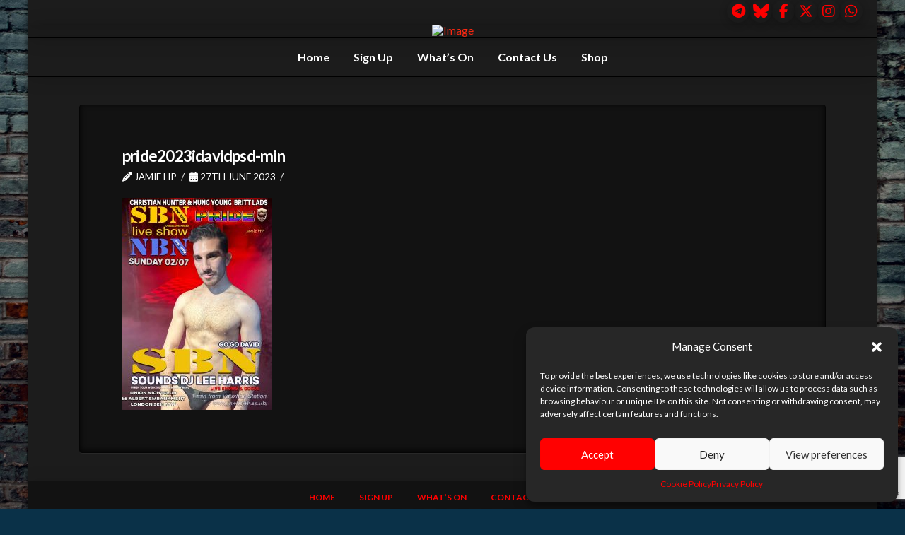

--- FILE ---
content_type: text/html; charset=UTF-8
request_url: https://jamiehp.co.uk/events/sbn-nbn-sunday-pride-2023/pride2023idavidpsd-min/
body_size: 17226
content:
<!DOCTYPE html>
<html class="no-js" lang="en-GB">
<head>
<meta charset="UTF-8">
<meta name="viewport" content="width=device-width, initial-scale=1.0">
<link rel="pingback" href="https://jamiehp.co.uk/xmlrpc.php">
<title>pride2023idavidpsd-min | Jamie HP</title>
<meta name='robots' content='max-image-preview:large' />
<link rel='dns-prefetch' href='//maps.googleapis.com' />
<link rel='dns-prefetch' href='//meet.jit.si' />
<link rel='dns-prefetch' href='//fonts.googleapis.com' />
<link rel='dns-prefetch' href='//www.googletagmanager.com' />
<link rel="alternate" type="application/rss+xml" title="Jamie HP &raquo; Feed" href="https://jamiehp.co.uk/feed/" />
<link rel="alternate" type="application/rss+xml" title="Jamie HP &raquo; Comments Feed" href="https://jamiehp.co.uk/comments/feed/" />
<script type="text/javascript">
/* <![CDATA[ */
window._wpemojiSettings = {"baseUrl":"https:\/\/s.w.org\/images\/core\/emoji\/15.0.3\/72x72\/","ext":".png","svgUrl":"https:\/\/s.w.org\/images\/core\/emoji\/15.0.3\/svg\/","svgExt":".svg","source":{"concatemoji":"https:\/\/jamiehp.co.uk\/wp-includes\/js\/wp-emoji-release.min.js?ver=6.6.4"}};
/*! This file is auto-generated */
!function(i,n){var o,s,e;function c(e){try{var t={supportTests:e,timestamp:(new Date).valueOf()};sessionStorage.setItem(o,JSON.stringify(t))}catch(e){}}function p(e,t,n){e.clearRect(0,0,e.canvas.width,e.canvas.height),e.fillText(t,0,0);var t=new Uint32Array(e.getImageData(0,0,e.canvas.width,e.canvas.height).data),r=(e.clearRect(0,0,e.canvas.width,e.canvas.height),e.fillText(n,0,0),new Uint32Array(e.getImageData(0,0,e.canvas.width,e.canvas.height).data));return t.every(function(e,t){return e===r[t]})}function u(e,t,n){switch(t){case"flag":return n(e,"\ud83c\udff3\ufe0f\u200d\u26a7\ufe0f","\ud83c\udff3\ufe0f\u200b\u26a7\ufe0f")?!1:!n(e,"\ud83c\uddfa\ud83c\uddf3","\ud83c\uddfa\u200b\ud83c\uddf3")&&!n(e,"\ud83c\udff4\udb40\udc67\udb40\udc62\udb40\udc65\udb40\udc6e\udb40\udc67\udb40\udc7f","\ud83c\udff4\u200b\udb40\udc67\u200b\udb40\udc62\u200b\udb40\udc65\u200b\udb40\udc6e\u200b\udb40\udc67\u200b\udb40\udc7f");case"emoji":return!n(e,"\ud83d\udc26\u200d\u2b1b","\ud83d\udc26\u200b\u2b1b")}return!1}function f(e,t,n){var r="undefined"!=typeof WorkerGlobalScope&&self instanceof WorkerGlobalScope?new OffscreenCanvas(300,150):i.createElement("canvas"),a=r.getContext("2d",{willReadFrequently:!0}),o=(a.textBaseline="top",a.font="600 32px Arial",{});return e.forEach(function(e){o[e]=t(a,e,n)}),o}function t(e){var t=i.createElement("script");t.src=e,t.defer=!0,i.head.appendChild(t)}"undefined"!=typeof Promise&&(o="wpEmojiSettingsSupports",s=["flag","emoji"],n.supports={everything:!0,everythingExceptFlag:!0},e=new Promise(function(e){i.addEventListener("DOMContentLoaded",e,{once:!0})}),new Promise(function(t){var n=function(){try{var e=JSON.parse(sessionStorage.getItem(o));if("object"==typeof e&&"number"==typeof e.timestamp&&(new Date).valueOf()<e.timestamp+604800&&"object"==typeof e.supportTests)return e.supportTests}catch(e){}return null}();if(!n){if("undefined"!=typeof Worker&&"undefined"!=typeof OffscreenCanvas&&"undefined"!=typeof URL&&URL.createObjectURL&&"undefined"!=typeof Blob)try{var e="postMessage("+f.toString()+"("+[JSON.stringify(s),u.toString(),p.toString()].join(",")+"));",r=new Blob([e],{type:"text/javascript"}),a=new Worker(URL.createObjectURL(r),{name:"wpTestEmojiSupports"});return void(a.onmessage=function(e){c(n=e.data),a.terminate(),t(n)})}catch(e){}c(n=f(s,u,p))}t(n)}).then(function(e){for(var t in e)n.supports[t]=e[t],n.supports.everything=n.supports.everything&&n.supports[t],"flag"!==t&&(n.supports.everythingExceptFlag=n.supports.everythingExceptFlag&&n.supports[t]);n.supports.everythingExceptFlag=n.supports.everythingExceptFlag&&!n.supports.flag,n.DOMReady=!1,n.readyCallback=function(){n.DOMReady=!0}}).then(function(){return e}).then(function(){var e;n.supports.everything||(n.readyCallback(),(e=n.source||{}).concatemoji?t(e.concatemoji):e.wpemoji&&e.twemoji&&(t(e.twemoji),t(e.wpemoji)))}))}((window,document),window._wpemojiSettings);
/* ]]> */
</script>
<style id='wp-emoji-styles-inline-css' type='text/css'>

	img.wp-smiley, img.emoji {
		display: inline !important;
		border: none !important;
		box-shadow: none !important;
		height: 1em !important;
		width: 1em !important;
		margin: 0 0.07em !important;
		vertical-align: -0.1em !important;
		background: none !important;
		padding: 0 !important;
	}
</style>
<link rel='stylesheet' id='wp-block-library-css' href='https://jamiehp.co.uk/wp-includes/css/dist/block-library/style.min.css?ver=6.6.4' type='text/css' media='all' />
<style id='wp-block-library-theme-inline-css' type='text/css'>
.wp-block-audio :where(figcaption){color:#555;font-size:13px;text-align:center}.is-dark-theme .wp-block-audio :where(figcaption){color:#ffffffa6}.wp-block-audio{margin:0 0 1em}.wp-block-code{border:1px solid #ccc;border-radius:4px;font-family:Menlo,Consolas,monaco,monospace;padding:.8em 1em}.wp-block-embed :where(figcaption){color:#555;font-size:13px;text-align:center}.is-dark-theme .wp-block-embed :where(figcaption){color:#ffffffa6}.wp-block-embed{margin:0 0 1em}.blocks-gallery-caption{color:#555;font-size:13px;text-align:center}.is-dark-theme .blocks-gallery-caption{color:#ffffffa6}:root :where(.wp-block-image figcaption){color:#555;font-size:13px;text-align:center}.is-dark-theme :root :where(.wp-block-image figcaption){color:#ffffffa6}.wp-block-image{margin:0 0 1em}.wp-block-pullquote{border-bottom:4px solid;border-top:4px solid;color:currentColor;margin-bottom:1.75em}.wp-block-pullquote cite,.wp-block-pullquote footer,.wp-block-pullquote__citation{color:currentColor;font-size:.8125em;font-style:normal;text-transform:uppercase}.wp-block-quote{border-left:.25em solid;margin:0 0 1.75em;padding-left:1em}.wp-block-quote cite,.wp-block-quote footer{color:currentColor;font-size:.8125em;font-style:normal;position:relative}.wp-block-quote.has-text-align-right{border-left:none;border-right:.25em solid;padding-left:0;padding-right:1em}.wp-block-quote.has-text-align-center{border:none;padding-left:0}.wp-block-quote.is-large,.wp-block-quote.is-style-large,.wp-block-quote.is-style-plain{border:none}.wp-block-search .wp-block-search__label{font-weight:700}.wp-block-search__button{border:1px solid #ccc;padding:.375em .625em}:where(.wp-block-group.has-background){padding:1.25em 2.375em}.wp-block-separator.has-css-opacity{opacity:.4}.wp-block-separator{border:none;border-bottom:2px solid;margin-left:auto;margin-right:auto}.wp-block-separator.has-alpha-channel-opacity{opacity:1}.wp-block-separator:not(.is-style-wide):not(.is-style-dots){width:100px}.wp-block-separator.has-background:not(.is-style-dots){border-bottom:none;height:1px}.wp-block-separator.has-background:not(.is-style-wide):not(.is-style-dots){height:2px}.wp-block-table{margin:0 0 1em}.wp-block-table td,.wp-block-table th{word-break:normal}.wp-block-table :where(figcaption){color:#555;font-size:13px;text-align:center}.is-dark-theme .wp-block-table :where(figcaption){color:#ffffffa6}.wp-block-video :where(figcaption){color:#555;font-size:13px;text-align:center}.is-dark-theme .wp-block-video :where(figcaption){color:#ffffffa6}.wp-block-video{margin:0 0 1em}:root :where(.wp-block-template-part.has-background){margin-bottom:0;margin-top:0;padding:1.25em 2.375em}
</style>
<style id='classic-theme-styles-inline-css' type='text/css'>
/*! This file is auto-generated */
.wp-block-button__link{color:#fff;background-color:#32373c;border-radius:9999px;box-shadow:none;text-decoration:none;padding:calc(.667em + 2px) calc(1.333em + 2px);font-size:1.125em}.wp-block-file__button{background:#32373c;color:#fff;text-decoration:none}
</style>
<style id='global-styles-inline-css' type='text/css'>
:root{--wp--preset--aspect-ratio--square: 1;--wp--preset--aspect-ratio--4-3: 4/3;--wp--preset--aspect-ratio--3-4: 3/4;--wp--preset--aspect-ratio--3-2: 3/2;--wp--preset--aspect-ratio--2-3: 2/3;--wp--preset--aspect-ratio--16-9: 16/9;--wp--preset--aspect-ratio--9-16: 9/16;--wp--preset--color--black: #000000;--wp--preset--color--cyan-bluish-gray: #abb8c3;--wp--preset--color--white: #ffffff;--wp--preset--color--pale-pink: #f78da7;--wp--preset--color--vivid-red: #cf2e2e;--wp--preset--color--luminous-vivid-orange: #ff6900;--wp--preset--color--luminous-vivid-amber: #fcb900;--wp--preset--color--light-green-cyan: #7bdcb5;--wp--preset--color--vivid-green-cyan: #00d084;--wp--preset--color--pale-cyan-blue: #8ed1fc;--wp--preset--color--vivid-cyan-blue: #0693e3;--wp--preset--color--vivid-purple: #9b51e0;--wp--preset--gradient--vivid-cyan-blue-to-vivid-purple: linear-gradient(135deg,rgba(6,147,227,1) 0%,rgb(155,81,224) 100%);--wp--preset--gradient--light-green-cyan-to-vivid-green-cyan: linear-gradient(135deg,rgb(122,220,180) 0%,rgb(0,208,130) 100%);--wp--preset--gradient--luminous-vivid-amber-to-luminous-vivid-orange: linear-gradient(135deg,rgba(252,185,0,1) 0%,rgba(255,105,0,1) 100%);--wp--preset--gradient--luminous-vivid-orange-to-vivid-red: linear-gradient(135deg,rgba(255,105,0,1) 0%,rgb(207,46,46) 100%);--wp--preset--gradient--very-light-gray-to-cyan-bluish-gray: linear-gradient(135deg,rgb(238,238,238) 0%,rgb(169,184,195) 100%);--wp--preset--gradient--cool-to-warm-spectrum: linear-gradient(135deg,rgb(74,234,220) 0%,rgb(151,120,209) 20%,rgb(207,42,186) 40%,rgb(238,44,130) 60%,rgb(251,105,98) 80%,rgb(254,248,76) 100%);--wp--preset--gradient--blush-light-purple: linear-gradient(135deg,rgb(255,206,236) 0%,rgb(152,150,240) 100%);--wp--preset--gradient--blush-bordeaux: linear-gradient(135deg,rgb(254,205,165) 0%,rgb(254,45,45) 50%,rgb(107,0,62) 100%);--wp--preset--gradient--luminous-dusk: linear-gradient(135deg,rgb(255,203,112) 0%,rgb(199,81,192) 50%,rgb(65,88,208) 100%);--wp--preset--gradient--pale-ocean: linear-gradient(135deg,rgb(255,245,203) 0%,rgb(182,227,212) 50%,rgb(51,167,181) 100%);--wp--preset--gradient--electric-grass: linear-gradient(135deg,rgb(202,248,128) 0%,rgb(113,206,126) 100%);--wp--preset--gradient--midnight: linear-gradient(135deg,rgb(2,3,129) 0%,rgb(40,116,252) 100%);--wp--preset--font-size--small: 13px;--wp--preset--font-size--medium: 20px;--wp--preset--font-size--large: 36px;--wp--preset--font-size--x-large: 42px;--wp--preset--spacing--20: 0.44rem;--wp--preset--spacing--30: 0.67rem;--wp--preset--spacing--40: 1rem;--wp--preset--spacing--50: 1.5rem;--wp--preset--spacing--60: 2.25rem;--wp--preset--spacing--70: 3.38rem;--wp--preset--spacing--80: 5.06rem;--wp--preset--shadow--natural: 6px 6px 9px rgba(0, 0, 0, 0.2);--wp--preset--shadow--deep: 12px 12px 50px rgba(0, 0, 0, 0.4);--wp--preset--shadow--sharp: 6px 6px 0px rgba(0, 0, 0, 0.2);--wp--preset--shadow--outlined: 6px 6px 0px -3px rgba(255, 255, 255, 1), 6px 6px rgba(0, 0, 0, 1);--wp--preset--shadow--crisp: 6px 6px 0px rgba(0, 0, 0, 1);}:where(.is-layout-flex){gap: 0.5em;}:where(.is-layout-grid){gap: 0.5em;}body .is-layout-flex{display: flex;}.is-layout-flex{flex-wrap: wrap;align-items: center;}.is-layout-flex > :is(*, div){margin: 0;}body .is-layout-grid{display: grid;}.is-layout-grid > :is(*, div){margin: 0;}:where(.wp-block-columns.is-layout-flex){gap: 2em;}:where(.wp-block-columns.is-layout-grid){gap: 2em;}:where(.wp-block-post-template.is-layout-flex){gap: 1.25em;}:where(.wp-block-post-template.is-layout-grid){gap: 1.25em;}.has-black-color{color: var(--wp--preset--color--black) !important;}.has-cyan-bluish-gray-color{color: var(--wp--preset--color--cyan-bluish-gray) !important;}.has-white-color{color: var(--wp--preset--color--white) !important;}.has-pale-pink-color{color: var(--wp--preset--color--pale-pink) !important;}.has-vivid-red-color{color: var(--wp--preset--color--vivid-red) !important;}.has-luminous-vivid-orange-color{color: var(--wp--preset--color--luminous-vivid-orange) !important;}.has-luminous-vivid-amber-color{color: var(--wp--preset--color--luminous-vivid-amber) !important;}.has-light-green-cyan-color{color: var(--wp--preset--color--light-green-cyan) !important;}.has-vivid-green-cyan-color{color: var(--wp--preset--color--vivid-green-cyan) !important;}.has-pale-cyan-blue-color{color: var(--wp--preset--color--pale-cyan-blue) !important;}.has-vivid-cyan-blue-color{color: var(--wp--preset--color--vivid-cyan-blue) !important;}.has-vivid-purple-color{color: var(--wp--preset--color--vivid-purple) !important;}.has-black-background-color{background-color: var(--wp--preset--color--black) !important;}.has-cyan-bluish-gray-background-color{background-color: var(--wp--preset--color--cyan-bluish-gray) !important;}.has-white-background-color{background-color: var(--wp--preset--color--white) !important;}.has-pale-pink-background-color{background-color: var(--wp--preset--color--pale-pink) !important;}.has-vivid-red-background-color{background-color: var(--wp--preset--color--vivid-red) !important;}.has-luminous-vivid-orange-background-color{background-color: var(--wp--preset--color--luminous-vivid-orange) !important;}.has-luminous-vivid-amber-background-color{background-color: var(--wp--preset--color--luminous-vivid-amber) !important;}.has-light-green-cyan-background-color{background-color: var(--wp--preset--color--light-green-cyan) !important;}.has-vivid-green-cyan-background-color{background-color: var(--wp--preset--color--vivid-green-cyan) !important;}.has-pale-cyan-blue-background-color{background-color: var(--wp--preset--color--pale-cyan-blue) !important;}.has-vivid-cyan-blue-background-color{background-color: var(--wp--preset--color--vivid-cyan-blue) !important;}.has-vivid-purple-background-color{background-color: var(--wp--preset--color--vivid-purple) !important;}.has-black-border-color{border-color: var(--wp--preset--color--black) !important;}.has-cyan-bluish-gray-border-color{border-color: var(--wp--preset--color--cyan-bluish-gray) !important;}.has-white-border-color{border-color: var(--wp--preset--color--white) !important;}.has-pale-pink-border-color{border-color: var(--wp--preset--color--pale-pink) !important;}.has-vivid-red-border-color{border-color: var(--wp--preset--color--vivid-red) !important;}.has-luminous-vivid-orange-border-color{border-color: var(--wp--preset--color--luminous-vivid-orange) !important;}.has-luminous-vivid-amber-border-color{border-color: var(--wp--preset--color--luminous-vivid-amber) !important;}.has-light-green-cyan-border-color{border-color: var(--wp--preset--color--light-green-cyan) !important;}.has-vivid-green-cyan-border-color{border-color: var(--wp--preset--color--vivid-green-cyan) !important;}.has-pale-cyan-blue-border-color{border-color: var(--wp--preset--color--pale-cyan-blue) !important;}.has-vivid-cyan-blue-border-color{border-color: var(--wp--preset--color--vivid-cyan-blue) !important;}.has-vivid-purple-border-color{border-color: var(--wp--preset--color--vivid-purple) !important;}.has-vivid-cyan-blue-to-vivid-purple-gradient-background{background: var(--wp--preset--gradient--vivid-cyan-blue-to-vivid-purple) !important;}.has-light-green-cyan-to-vivid-green-cyan-gradient-background{background: var(--wp--preset--gradient--light-green-cyan-to-vivid-green-cyan) !important;}.has-luminous-vivid-amber-to-luminous-vivid-orange-gradient-background{background: var(--wp--preset--gradient--luminous-vivid-amber-to-luminous-vivid-orange) !important;}.has-luminous-vivid-orange-to-vivid-red-gradient-background{background: var(--wp--preset--gradient--luminous-vivid-orange-to-vivid-red) !important;}.has-very-light-gray-to-cyan-bluish-gray-gradient-background{background: var(--wp--preset--gradient--very-light-gray-to-cyan-bluish-gray) !important;}.has-cool-to-warm-spectrum-gradient-background{background: var(--wp--preset--gradient--cool-to-warm-spectrum) !important;}.has-blush-light-purple-gradient-background{background: var(--wp--preset--gradient--blush-light-purple) !important;}.has-blush-bordeaux-gradient-background{background: var(--wp--preset--gradient--blush-bordeaux) !important;}.has-luminous-dusk-gradient-background{background: var(--wp--preset--gradient--luminous-dusk) !important;}.has-pale-ocean-gradient-background{background: var(--wp--preset--gradient--pale-ocean) !important;}.has-electric-grass-gradient-background{background: var(--wp--preset--gradient--electric-grass) !important;}.has-midnight-gradient-background{background: var(--wp--preset--gradient--midnight) !important;}.has-small-font-size{font-size: var(--wp--preset--font-size--small) !important;}.has-medium-font-size{font-size: var(--wp--preset--font-size--medium) !important;}.has-large-font-size{font-size: var(--wp--preset--font-size--large) !important;}.has-x-large-font-size{font-size: var(--wp--preset--font-size--x-large) !important;}
:where(.wp-block-post-template.is-layout-flex){gap: 1.25em;}:where(.wp-block-post-template.is-layout-grid){gap: 1.25em;}
:where(.wp-block-columns.is-layout-flex){gap: 2em;}:where(.wp-block-columns.is-layout-grid){gap: 2em;}
:root :where(.wp-block-pullquote){font-size: 1.5em;line-height: 1.6;}
</style>
<link rel='stylesheet' id='cmplz-general-css' href='https://jamiehp.co.uk/wp-content/plugins/complianz-gdpr/assets/css/cookieblocker.min.css?ver=1730474108' type='text/css' media='all' />
<link rel='stylesheet' id='x-stack-css' href='https://jamiehp.co.uk/wp-content/themes/pro/framework/dist/css/site/stacks/integrity-dark.css?ver=6.5.9' type='text/css' media='all' />
<link rel='stylesheet' id='evcal_google_fonts-css' href='https://fonts.googleapis.com/css?family=Noto+Sans%3A400%2C400italic%2C700%7CPoppins%3A700%2C800%2C900&#038;subset=latin%2Clatin-ext&#038;ver=4.7.1' type='text/css' media='all' />
<link rel='stylesheet' id='evcal_cal_default-css' href='//jamiehp.co.uk/wp-content/plugins/eventON/assets/css/eventon_styles.css?ver=4.7.1' type='text/css' media='all' />
<link rel='stylesheet' id='evo_font_icons-css' href='//jamiehp.co.uk/wp-content/plugins/eventON/assets/fonts/all.css?ver=4.7.1' type='text/css' media='all' />
<link rel='stylesheet' id='eventon_dynamic_styles-css' href='//jamiehp.co.uk/wp-content/plugins/eventON/assets/css/eventon_dynamic_styles.css?ver=4.7.1' type='text/css' media='all' />
<style id='cs-inline-css' type='text/css'>
@media (min-width:1200px){.x-hide-xl{display:none !important;}}@media (min-width:979px) and (max-width:1199px){.x-hide-lg{display:none !important;}}@media (min-width:767px) and (max-width:978px){.x-hide-md{display:none !important;}}@media (min-width:480px) and (max-width:766px){.x-hide-sm{display:none !important;}}@media (max-width:479px){.x-hide-xs{display:none !important;}} a,h1 a:hover,h2 a:hover,h3 a:hover,h4 a:hover,h5 a:hover,h6 a:hover,.x-breadcrumb-wrap a:hover,.widget ul li a:hover,.widget ol li a:hover,.widget.widget_text ul li a,.widget.widget_text ol li a,.widget_nav_menu .current-menu-item > a,.x-accordion-heading .x-accordion-toggle:hover,.x-comment-author a:hover,.x-comment-time:hover,.x-recent-posts a:hover .h-recent-posts{color:#ff2a13;}a:hover,.widget.widget_text ul li a:hover,.widget.widget_text ol li a:hover,.x-twitter-widget ul li a:hover{color:#d80f0f;}.rev_slider_wrapper,a.x-img-thumbnail:hover,.x-slider-container.below,.page-template-template-blank-3-php .x-slider-container.above,.page-template-template-blank-6-php .x-slider-container.above{border-color:#ff2a13;}.entry-thumb:before,.x-pagination span.current,.woocommerce-pagination span[aria-current],.flex-direction-nav a,.flex-control-nav a:hover,.flex-control-nav a.flex-active,.mejs-time-current,.x-dropcap,.x-skill-bar .bar,.x-pricing-column.featured h2,.h-comments-title small,.x-entry-share .x-share:hover,.x-highlight,.x-recent-posts .x-recent-posts-img:after{background-color:#ff2a13;}.x-nav-tabs > .active > a,.x-nav-tabs > .active > a:hover{box-shadow:inset 0 3px 0 0 #ff2a13;}.x-main{width:calc(72% - 2.463055%);}.x-sidebar{width:calc(100% - 2.463055% - 72%);}.x-comment-author,.x-comment-time,.comment-form-author label,.comment-form-email label,.comment-form-url label,.comment-form-rating label,.comment-form-comment label,.widget_calendar #wp-calendar caption,.widget.widget_rss li .rsswidget{font-family:"Lato",sans-serif;font-weight:700;}.p-landmark-sub,.p-meta,input,button,select,textarea{font-family:"Lato",sans-serif;}.widget ul li a,.widget ol li a,.x-comment-time{color:rgb(255,255,255);}.widget_text ol li a,.widget_text ul li a{color:#ff2a13;}.widget_text ol li a:hover,.widget_text ul li a:hover{color:#d80f0f;}.comment-form-author label,.comment-form-email label,.comment-form-url label,.comment-form-rating label,.comment-form-comment label,.widget_calendar #wp-calendar th,.p-landmark-sub strong,.widget_tag_cloud .tagcloud a:hover,.widget_tag_cloud .tagcloud a:active,.entry-footer a:hover,.entry-footer a:active,.x-breadcrumbs .current,.x-comment-author,.x-comment-author a{color:rgb(255,255,255);}.widget_calendar #wp-calendar th{border-color:rgb(255,255,255);}.h-feature-headline span i{background-color:rgb(255,255,255);}@media (max-width:978.98px){}html{font-size:16px;}@media (min-width:479px){html{font-size:16px;}}@media (min-width:766px){html{font-size:16px;}}@media (min-width:978px){html{font-size:16px;}}@media (min-width:1199px){html{font-size:16px;}}body{font-style:normal;font-weight:400;color:rgb(255,255,255);background-color:hsl(202,76%,16%);}.w-b{font-weight:400 !important;}h1,h2,h3,h4,h5,h6,.h1,.h2,.h3,.h4,.h5,.h6{font-family:"Lato",sans-serif;font-style:normal;font-weight:700;}h1,.h1{letter-spacing:-0.035em;}h2,.h2{letter-spacing:-0.035em;}h3,.h3{letter-spacing:-0.035em;}h4,.h4{letter-spacing:-0.035em;}h5,.h5{letter-spacing:-0.035em;}h6,.h6{letter-spacing:-0.035em;}.w-h{font-weight:700 !important;}.x-container.width{width:88%;}.x-container.max{max-width:1200px;}.x-bar-content.x-container.width{flex-basis:88%;}.site,.x-site{width:88%;max-width:1200px;}.x-main.full{float:none;clear:both;display:block;width:auto;}@media (max-width:978.98px){.x-main.full,.x-main.left,.x-main.right,.x-sidebar.left,.x-sidebar.right{float:none;display:block;width:auto !important;}}.entry-header,.entry-content{font-size:1rem;}body,input,button,select,textarea{font-family:"Lato",sans-serif;}h1,h2,h3,h4,h5,h6,.h1,.h2,.h3,.h4,.h5,.h6,h1 a,h2 a,h3 a,h4 a,h5 a,h6 a,.h1 a,.h2 a,.h3 a,.h4 a,.h5 a,.h6 a,blockquote{color:rgb(255,255,255);}.cfc-h-tx{color:rgb(255,255,255) !important;}.cfc-h-bd{border-color:rgb(255,255,255) !important;}.cfc-h-bg{background-color:rgb(255,255,255) !important;}.cfc-b-tx{color:rgb(255,255,255) !important;}.cfc-b-bd{border-color:rgb(255,255,255) !important;}.cfc-b-bg{background-color:rgb(255,255,255) !important;}.x-btn,.button,[type="submit"]{color:#ffffff;border-color:#ac1100;background-color:#ff2a13;text-shadow:0 0.075em 0.075em rgba(0,0,0,0.5);border-radius:0.25em;}.x-btn:hover,.button:hover,[type="submit"]:hover{color:#ffffff;border-color:#600900;background-color:#ef2201;text-shadow:0 0.075em 0.075em rgba(0,0,0,0.5);}.x-btn.x-btn-real,.x-btn.x-btn-real:hover{margin-bottom:0.25em;text-shadow:0 0.075em 0.075em rgba(0,0,0,0.65);}.x-btn.x-btn-real{box-shadow:0 0.25em 0 0 #a71000,0 4px 9px rgba(0,0,0,0.75);}.x-btn.x-btn-real:hover{box-shadow:0 0.25em 0 0 #a71000,0 4px 9px rgba(0,0,0,0.75);}.x-btn.x-btn-flat,.x-btn.x-btn-flat:hover{margin-bottom:0;text-shadow:0 0.075em 0.075em rgba(0,0,0,0.65);box-shadow:none;}.x-btn.x-btn-transparent,.x-btn.x-btn-transparent:hover{margin-bottom:0;border-width:3px;text-shadow:none;text-transform:uppercase;background-color:transparent;box-shadow:none;}.bg .mejs-container,.x-video .mejs-container{position:unset !important;} @font-face{font-family:'FontAwesomePro';font-style:normal;font-weight:900;font-display:block;src:url('https://jamiehp.co.uk/wp-content/themes/pro/cornerstone/assets/fonts/fa-solid-900.woff2?ver=6.5.2') format('woff2'),url('https://jamiehp.co.uk/wp-content/themes/pro/cornerstone/assets/fonts/fa-solid-900.ttf?ver=6.5.2') format('truetype');}[data-x-fa-pro-icon]{font-family:"FontAwesomePro" !important;}[data-x-fa-pro-icon]:before{content:attr(data-x-fa-pro-icon);}[data-x-icon],[data-x-icon-o],[data-x-icon-l],[data-x-icon-s],[data-x-icon-b],[data-x-icon-sr],[data-x-icon-ss],[data-x-icon-sl],[data-x-fa-pro-icon],[class*="cs-fa-"]{display:inline-flex;font-style:normal;font-weight:400;text-decoration:inherit;text-rendering:auto;-webkit-font-smoothing:antialiased;-moz-osx-font-smoothing:grayscale;}[data-x-icon].left,[data-x-icon-o].left,[data-x-icon-l].left,[data-x-icon-s].left,[data-x-icon-b].left,[data-x-icon-sr].left,[data-x-icon-ss].left,[data-x-icon-sl].left,[data-x-fa-pro-icon].left,[class*="cs-fa-"].left{margin-right:0.5em;}[data-x-icon].right,[data-x-icon-o].right,[data-x-icon-l].right,[data-x-icon-s].right,[data-x-icon-b].right,[data-x-icon-sr].right,[data-x-icon-ss].right,[data-x-icon-sl].right,[data-x-fa-pro-icon].right,[class*="cs-fa-"].right{margin-left:0.5em;}[data-x-icon]:before,[data-x-icon-o]:before,[data-x-icon-l]:before,[data-x-icon-s]:before,[data-x-icon-b]:before,[data-x-icon-sr]:before,[data-x-icon-ss]:before,[data-x-icon-sl]:before,[data-x-fa-pro-icon]:before,[class*="cs-fa-"]:before{line-height:1;}@font-face{font-family:'FontAwesome';font-style:normal;font-weight:900;font-display:block;src:url('https://jamiehp.co.uk/wp-content/themes/pro/cornerstone/assets/fonts/fa-solid-900.woff2?ver=6.5.2') format('woff2'),url('https://jamiehp.co.uk/wp-content/themes/pro/cornerstone/assets/fonts/fa-solid-900.ttf?ver=6.5.2') format('truetype');}[data-x-icon],[data-x-icon-s],[data-x-icon][class*="cs-fa-"]{font-family:"FontAwesome" !important;font-weight:900;}[data-x-icon]:before,[data-x-icon][class*="cs-fa-"]:before{content:attr(data-x-icon);}[data-x-icon-s]:before{content:attr(data-x-icon-s);}@font-face{font-family:'FontAwesomeRegular';font-style:normal;font-weight:400;font-display:block;src:url('https://jamiehp.co.uk/wp-content/themes/pro/cornerstone/assets/fonts/fa-regular-400.woff2?ver=6.5.2') format('woff2'),url('https://jamiehp.co.uk/wp-content/themes/pro/cornerstone/assets/fonts/fa-regular-400.ttf?ver=6.5.2') format('truetype');}@font-face{font-family:'FontAwesomePro';font-style:normal;font-weight:400;font-display:block;src:url('https://jamiehp.co.uk/wp-content/themes/pro/cornerstone/assets/fonts/fa-regular-400.woff2?ver=6.5.2') format('woff2'),url('https://jamiehp.co.uk/wp-content/themes/pro/cornerstone/assets/fonts/fa-regular-400.ttf?ver=6.5.2') format('truetype');}[data-x-icon-o]{font-family:"FontAwesomeRegular" !important;}[data-x-icon-o]:before{content:attr(data-x-icon-o);}@font-face{font-family:'FontAwesomeLight';font-style:normal;font-weight:300;font-display:block;src:url('https://jamiehp.co.uk/wp-content/themes/pro/cornerstone/assets/fonts/fa-light-300.woff2?ver=6.5.2') format('woff2'),url('https://jamiehp.co.uk/wp-content/themes/pro/cornerstone/assets/fonts/fa-light-300.ttf?ver=6.5.2') format('truetype');}@font-face{font-family:'FontAwesomePro';font-style:normal;font-weight:300;font-display:block;src:url('https://jamiehp.co.uk/wp-content/themes/pro/cornerstone/assets/fonts/fa-light-300.woff2?ver=6.5.2') format('woff2'),url('https://jamiehp.co.uk/wp-content/themes/pro/cornerstone/assets/fonts/fa-light-300.ttf?ver=6.5.2') format('truetype');}[data-x-icon-l]{font-family:"FontAwesomeLight" !important;font-weight:300;}[data-x-icon-l]:before{content:attr(data-x-icon-l);}@font-face{font-family:'FontAwesomeBrands';font-style:normal;font-weight:normal;font-display:block;src:url('https://jamiehp.co.uk/wp-content/themes/pro/cornerstone/assets/fonts/fa-brands-400.woff2?ver=6.5.2') format('woff2'),url('https://jamiehp.co.uk/wp-content/themes/pro/cornerstone/assets/fonts/fa-brands-400.ttf?ver=6.5.2') format('truetype');}[data-x-icon-b]{font-family:"FontAwesomeBrands" !important;}[data-x-icon-b]:before{content:attr(data-x-icon-b);}.widget.widget_rss li .rsswidget:before{content:"\f35d";padding-right:0.4em;font-family:"FontAwesome";} .m6dw-0.x-bar{height:auto;font-size:1em;box-shadow:0px 3px 25px 0px rgba(0,0,0,0.15);z-index:9999;}.m6dw-0 .x-bar-content{display:flex;flex-direction:row;justify-content:space-between;align-items:center;flex-grow:0;flex-shrink:1;flex-basis:100%;height:auto;}.m6dw-0.x-bar-outer-spacers:after,.m6dw-0.x-bar-outer-spacers:before{flex-basis:20px;width:20px!important;height:20px;}.m6dw-0.x-bar-space{font-size:1em;height:auto;}.m6dw-1.x-bar{border-top-width:0;border-right-width:0;border-bottom-width:0;border-left-width:0;}.m6dw-2.x-bar{border-top-width:1px;border-top-style:solid;border-right-style:solid;border-left-style:solid;border-top-color:rgb(0,0,0);border-right-color:rgb(0,0,0);border-left-color:rgb(0,0,0);}.m6dw-3.x-bar{border-right-width:0px;border-bottom-width:1px;border-left-width:0px;border-bottom-style:solid;border-bottom-color:rgb(0,0,0);}.m6dw-4.x-bar{border-top-width:0px;border-top-style:none;border-right-style:none;border-left-style:none;border-top-color:transparent;border-right-color:transparent;border-left-color:transparent;}.m6dw-5.x-bar-container{display:flex;flex-direction:row;align-items:center;flex-grow:1;flex-shrink:0;flex-basis:auto;border-top-width:0;border-right-width:0;border-bottom-width:0;border-left-width:0;font-size:1em;z-index:auto;}.m6dw-6.x-bar-container{justify-content:flex-end;}.m6dw-7.x-bar-container{justify-content:center;}.m6dw-8{flex-grow:0;flex-shrink:1;flex-basis:auto;border-top-width:0;border-right-width:0;border-bottom-width:0;border-left-width:0;font-size:1em;}.m6dw-9.x-anchor {width:2em;height:2em;}.m6dw-9.x-anchor .x-graphic-icon {color:rgb(255,0,0);}.m6dw-9.x-anchor:hover .x-graphic-icon,.m6dw-9.x-anchor[class*="active"] .x-graphic-icon,[data-x-effect-provider*="colors"]:hover .m6dw-9.x-anchor .x-graphic-icon {color:rgba(255,0,0,0.5);}.m6dw-b.x-anchor {border-top-width:0;border-right-width:0;border-bottom-width:0;border-left-width:0;}.m6dw-c.x-anchor {border-top-left-radius:100em;border-top-right-radius:100em;border-bottom-right-radius:100em;border-bottom-left-radius:100em;box-shadow:0em 0.15em 0.65em 0em rgba(0,0,0,0.25);}.m6dw-c.x-anchor .x-graphic {margin-top:5px;margin-right:5px;margin-bottom:5px;margin-left:5px;}.m6dw-c.x-anchor .x-graphic-icon {font-size:1.25em;width:auto;border-top-width:0;border-right-width:0;border-bottom-width:0;border-left-width:0;}.m6dw-d.x-anchor {font-size:1em;}.m6dw-d.x-anchor .x-anchor-content {align-items:center;}.m6dw-e.x-anchor .x-anchor-content {display:flex;flex-direction:row;}.m6dw-f.x-anchor .x-anchor-content {justify-content:center;}.m6dw-g.x-anchor {border-top-width:2px;border-right-width:0px;border-bottom-width:2px;border-left-width:0px;border-top-style:solid;border-right-style:solid;border-bottom-style:solid;border-left-style:solid;border-top-color:transparent;border-right-color:transparent;border-bottom-color:transparent;border-left-color:transparent;}.m6dw-g.x-anchor:hover,.m6dw-g.x-anchor[class*="active"],[data-x-effect-provider*="colors"]:hover .m6dw-g.x-anchor {border-top-color:rgb(255,0,0);border-right-color:rgb(255,0,0);border-bottom-color:transparent;border-left-color:rgb(255,0,0);}.m6dw-g.x-anchor .x-anchor-text-primary {color:rgb(255,255,255);}.m6dw-g.x-anchor:hover .x-anchor-text-primary,.m6dw-g.x-anchor[class*="active"] .x-anchor-text-primary,[data-x-effect-provider*="colors"]:hover .m6dw-g.x-anchor .x-anchor-text-primary {color:rgba(255,255,255,0.5);}.m6dw-h.x-anchor .x-anchor-sub-indicator {font-size:1em;}.m6dw-i.x-anchor .x-anchor-content {padding-top:0.75em;padding-right:0.75em;padding-bottom:0.75em;padding-left:0.75em;}.m6dw-i.x-anchor .x-anchor-sub-indicator {margin-top:5px;margin-right:5px;margin-bottom:5px;margin-left:5px;color:rgba(0,0,0,1);}.m6dw-i.x-anchor:hover .x-anchor-sub-indicator,.m6dw-i.x-anchor[class*="active"] .x-anchor-sub-indicator,[data-x-effect-provider*="colors"]:hover .m6dw-i.x-anchor .x-anchor-sub-indicator {color:rgba(0,0,0,0.5);}.m6dw-j.x-anchor .x-anchor-text {margin-top:5px;margin-bottom:5px;margin-left:5px;}.m6dw-k.x-anchor .x-anchor-text {margin-right:5px;}.m6dw-l.x-anchor .x-anchor-text-primary {font-family:inherit;font-size:1em;font-style:normal;line-height:1;}.m6dw-m.x-anchor .x-anchor-text-primary {font-weight:bold;}.m6dw-n.x-anchor .x-anchor-content {justify-content:flex-start;}.m6dw-n.x-anchor .x-anchor-text {margin-right:auto;}.m6dw-o.x-anchor .x-anchor-text-primary {font-weight:inherit;color:rgba(0,0,0,1);}.m6dw-o.x-anchor:hover .x-anchor-text-primary,.m6dw-o.x-anchor[class*="active"] .x-anchor-text-primary,[data-x-effect-provider*="colors"]:hover .m6dw-o.x-anchor .x-anchor-text-primary {color:rgba(0,0,0,0.5);}.m6dw-p.x-anchor {height:3em;margin-top:0.5em;margin-right:0em;margin-bottom:0.5em;margin-left:0em;background-color:rgba(255,255,255,1);}.m6dw-p.x-anchor .x-anchor-content {padding-top:0em;padding-bottom:0em;}.m6dw-p.x-anchor .x-graphic-icon {color:rgba(0,0,0,1);}.m6dw-p.x-anchor:hover .x-graphic-icon,.m6dw-p.x-anchor[class*="active"] .x-graphic-icon,[data-x-effect-provider*="colors"]:hover .m6dw-p.x-anchor .x-graphic-icon {color:rgba(0,0,0,0.5);}.m6dw-p.x-anchor .x-toggle {color:rgba(0,0,0,1);}.m6dw-p.x-anchor:hover .x-toggle,.m6dw-p.x-anchor[class*="active"] .x-toggle,[data-x-effect-provider*="colors"]:hover .m6dw-p.x-anchor .x-toggle {color:rgba(0,0,0,0.5);}.m6dw-p.x-anchor .x-toggle-burger {width:10em;margin-top:3em;margin-right:0;margin-bottom:3em;margin-left:0;font-size:2px;}.m6dw-p.x-anchor .x-toggle-burger-bun-t {transform:translate3d(0,calc(3em * -1),0);}.m6dw-p.x-anchor .x-toggle-burger-bun-b {transform:translate3d(0,3em,0);}.m6dw-q.x-anchor .x-anchor-content {padding-right:1em;padding-left:1em;}.m6dw-r.x-anchor {max-width:18em;margin-top:0em;margin-right:auto;margin-bottom:0em;margin-left:auto;font-size:calc(16px + 3vmin);}.m6dw-r.x-anchor .x-anchor-content {align-items:baseline;padding-top:0.8em;padding-bottom:0.8em;}.m6dw-r.x-anchor .x-anchor-text-primary {text-transform:uppercase;color:rgba(255,255,255,0.66);}.m6dw-r.x-anchor:hover .x-anchor-text-primary,.m6dw-r.x-anchor[class*="active"] .x-anchor-text-primary,[data-x-effect-provider*="colors"]:hover .m6dw-r.x-anchor .x-anchor-text-primary {color:rgb(255,255,255);}.m6dw-r.x-anchor .x-anchor-sub-indicator {width:1em;margin-top:0em;margin-right:-1.409em;margin-bottom:0em;margin-left:0.409em;color:rgba(255,255,255,0.66);}.m6dw-r.x-anchor:hover .x-anchor-sub-indicator,.m6dw-r.x-anchor[class*="active"] .x-anchor-sub-indicator,[data-x-effect-provider*="colors"]:hover .m6dw-r.x-anchor .x-anchor-sub-indicator {color:rgb(255,255,255);}.m6dw-r.x-anchor,.m6dw-r.x-anchor :not([data-x-particle]) {transition-duration:222ms;}.m6dw-s.x-image{font-size:1em;max-width:300px;border-top-width:0;border-right-width:0;border-bottom-width:0;border-left-width:0;}.m6dw-t{font-size:1em;}.m6dw-u{display:flex;flex-direction:row;justify-content:space-around;align-items:stretch;align-self:stretch;flex-grow:0;flex-shrink:0;flex-basis:auto;}.m6dw-u > li,.m6dw-u > li > a{flex-grow:0;flex-shrink:1;flex-basis:auto;}.m6dw-v,.m6dw-v .x-anchor{transition-duration:300ms;transition-timing-function:cubic-bezier(0.400,0.000,0.200,1.000);}.m6dw-w .x-dropdown {width:14em;font-size:16px;border-top-width:0;border-right-width:0;border-bottom-width:0;border-left-width:0;background-color:rgb(255,255,255);box-shadow:0em 0.15em 2em 0em rgba(0,0,0,0.15);transition-duration:500ms,500ms,0s;transition-timing-function:cubic-bezier(0.400,0.000,0.200,1.000);}.m6dw-w .x-dropdown:not(.x-active) {transition-delay:0s,0s,500ms;}.m6dw-x{transition-duration:500ms,0s;transition-timing-function:cubic-bezier(0.400,0.000,0.200,1.000);}.m6dw-x .x-modal-content-scroll-area{font-size:16px;padding-top:0;padding-right:calc(1em * 2);padding-bottom:0;padding-left:calc(1em * 2);}.m6dw-x:not(.x-active){transition-delay:0s,500ms;}.m6dw-x .x-modal-bg{background-color:rgba(0,0,0,0.95);}.m6dw-x .x-modal-close{width:calc(1em * 2);height:calc(1em * 2);font-size:1em;color:rgba(255,255,255,0.5);}.m6dw-x .x-modal-close:focus,.m6dw-x .x-modal-close:hover{color:rgba(255,255,255,1);}.m6dw-x .x-modal-content{border-top-width:0;border-right-width:0;border-bottom-width:0;border-left-width:0;transition-duration:500ms;transition-timing-function:cubic-bezier(0.400,0.000,0.200,1.000);}@media screen and (max-width:766px){.m6dw-6.x-bar-container{justify-content:center;}}  .m6dx-0.x-bar{height:auto;border-top-width:0;border-right-width:0;border-bottom-width:0;border-left-width:0;font-size:1em;box-shadow:0px 3px 25px 0px rgba(0,0,0,0.15);z-index:9999;}.m6dx-0 .x-bar-content{display:flex;flex-direction:row;justify-content:space-between;align-items:center;flex-grow:0;flex-shrink:1;flex-basis:100%;height:auto;}.m6dx-0.x-bar-outer-spacers:after,.m6dx-0.x-bar-outer-spacers:before{flex-basis:20px;width:20px!important;height:20px;}.m6dx-0.x-bar-space{font-size:1em;}.m6dx-1.x-bar-container{display:flex;flex-direction:column;justify-content:center;align-items:center;flex-grow:1;flex-shrink:0;flex-basis:auto;border-top-width:0;border-right-width:0;border-bottom-width:0;border-left-width:0;font-size:1em;z-index:auto;}.m6dx-2{font-size:1em;display:flex;flex-direction:row;justify-content:center;align-items:stretch;align-self:stretch;flex-grow:0;flex-shrink:0;flex-basis:auto;}.m6dx-2 > li,.m6dx-2 > li > a{flex-grow:0;flex-shrink:1;flex-basis:auto;}.m6dx-3 .x-dropdown {width:14em;font-size:16px;border-top-width:0;border-right-width:0;border-bottom-width:0;border-left-width:0;background-color:rgb(255,255,255);box-shadow:0em 0.15em 2em 0em rgba(0,0,0,0.15);transition-duration:500ms,500ms,0s;transition-timing-function:cubic-bezier(0.400,0.000,0.200,1.000);}.m6dx-3 .x-dropdown:not(.x-active) {transition-delay:0s,0s,500ms;}.m6dx-4.x-anchor {border-top-width:0;border-right-width:0;border-bottom-width:0;border-left-width:0;font-size:1em;}.m6dx-4.x-anchor .x-anchor-content {display:flex;flex-direction:row;align-items:center;}.m6dx-5.x-anchor .x-anchor-content {padding-top:0.75em;padding-right:0.75em;padding-bottom:0.75em;padding-left:0.75em;}.m6dx-5.x-anchor .x-anchor-text {margin-top:5px;margin-bottom:5px;margin-left:5px;}.m6dx-5.x-anchor .x-anchor-text-primary {font-family:inherit;font-style:normal;line-height:1;}.m6dx-5.x-anchor .x-anchor-sub-indicator {margin-top:5px;margin-right:5px;margin-bottom:5px;margin-left:5px;font-size:1em;}.m6dx-6.x-anchor .x-anchor-content {justify-content:center;}.m6dx-7.x-anchor .x-anchor-text {margin-right:5px;}.m6dx-7.x-anchor .x-anchor-text-primary {font-size:0.75em;font-weight:bold;text-transform:uppercase;color:rgb(255,0,0);}.m6dx-7.x-anchor:hover .x-anchor-text-primary,.m6dx-7.x-anchor[class*="active"] .x-anchor-text-primary,[data-x-effect-provider*="colors"]:hover .m6dx-7.x-anchor .x-anchor-text-primary {color:rgba(255,0,0,0.5);}.m6dx-7.x-anchor .x-anchor-sub-indicator {color:rgb(255,0,0);}.m6dx-7.x-anchor:hover .x-anchor-sub-indicator,.m6dx-7.x-anchor[class*="active"] .x-anchor-sub-indicator,[data-x-effect-provider*="colors"]:hover .m6dx-7.x-anchor .x-anchor-sub-indicator {color:rgba(255,0,0,0.5);}.m6dx-8.x-anchor .x-anchor-content {justify-content:flex-start;}.m6dx-8.x-anchor .x-anchor-text {margin-right:auto;}.m6dx-8.x-anchor .x-anchor-text-primary {font-size:1em;font-weight:inherit;color:rgba(0,0,0,1);}.m6dx-8.x-anchor:hover .x-anchor-text-primary,.m6dx-8.x-anchor[class*="active"] .x-anchor-text-primary,[data-x-effect-provider*="colors"]:hover .m6dx-8.x-anchor .x-anchor-text-primary {color:rgba(0,0,0,0.5);}.m6dx-8.x-anchor .x-anchor-sub-indicator {color:rgba(0,0,0,1);}.m6dx-8.x-anchor:hover .x-anchor-sub-indicator,.m6dx-8.x-anchor[class*="active"] .x-anchor-sub-indicator,[data-x-effect-provider*="colors"]:hover .m6dx-8.x-anchor .x-anchor-sub-indicator {color:rgba(0,0,0,0.5);}.m6dx-9.x-anchor {width:2em;height:2em;border-top-left-radius:100em;border-top-right-radius:100em;border-bottom-right-radius:100em;border-bottom-left-radius:100em;box-shadow:0em 0.15em 0.65em 0em rgba(0,0,0,0.25);}.m6dx-9.x-anchor .x-graphic {margin-top:5px;margin-right:5px;margin-bottom:5px;margin-left:5px;}.m6dx-9.x-anchor .x-graphic-icon {font-size:1.25em;width:auto;color:rgb(255,0,0);border-top-width:0;border-right-width:0;border-bottom-width:0;border-left-width:0;}.m6dx-9.x-anchor:hover .x-graphic-icon,.m6dx-9.x-anchor[class*="active"] .x-graphic-icon,[data-x-effect-provider*="colors"]:hover .m6dx-9.x-anchor .x-graphic-icon {color:rgba(255,0,0,0.5);}.m6dx-a{flex-grow:0;flex-shrink:1;flex-basis:auto;border-top-width:0;border-right-width:0;border-bottom-width:0;border-left-width:0;font-size:1em;}.m6dx-b.x-text{margin-top:1em;margin-right:0em;margin-bottom:2em;margin-left:0em;border-top-width:0;border-right-width:0;border-bottom-width:0;border-left-width:0;font-family:inherit;font-size:0.75em;font-style:normal;font-weight:inherit;line-height:inherit;letter-spacing:0em;text-transform:none;color:rgb(109,109,109);}.m6dx-b.x-text > :first-child{margin-top:0;}.m6dx-b.x-text > :last-child{margin-bottom:0;} h1,h2,h3,h4,h5,h6{margin:0;padding:0;}input[type="checkbox"]{margin:1px 8px 5px 16px;}input[type="file"]{padding:0 5px 5px 5px;}select.dob{width:30%;max-width:200px;margin-right:1%;}label{padding:0;margin:15px 0 0;font-weight:bold;}.wpcf7-not-valid-tip{color:#F00;}.wpcf7-form select{background-color:#FFF;}.wpcf7-form date{width:100%;}.wpcf7-confirm_email{width:100%;background-color:#242424;border:1px solid #0d0d0d;border-radius:4px;box-shadow:0 1px 1px rgba(0,0,0,0.075) inset;color:#555;display:inline-block;font-size:13px;height:2.65em;line-height:normal;margin-bottom:9px;padding:0 0.65em;}a.x-btn-navbar:before{content:"Show/Hide Menu";padding:12px;}a.x-btn-navbar{margin:5px 0;}.x-navbar .mobile .x-nav{margin:0;}select,textarea,input[type=text],input[type=password],input[type=datetime],input[type=datetime-local],input[type=date],input[type=month],input[type=time],input[type=week],input[type=number],input[type=email],input[type=url],input[type=search],input[type=tel],input[type=color],.uneditable-input{background-color:#f1f1f1;}#evcal_list .eventon_list_event .evoet_cx em,.evo_lightboxes .evoet_cx em .eventon_list_event .evoet_cx em,.evo_lightboxes .evoet_cx em{color:#fff;}.wp-element-button{font-size:1.4em;padding:50px;}.evcal_evdata_row .evcal_evdata_cell h2{font-size:1.6em;}.wp-block-buttons>.wp-block-button.has-custom-width .wp-block-button__link{font-size:1.5em;margin:0;padding:0.5em;}#evcal_list .eventon_list_event .evcal_eventcard p,.ajde_evcal_calendar .eventon_events_list .eventon_desc_in ul,.evo_lightboxes .evo_pop_body .evcal_evdata_row .evcal_evdata_cell p,.evo_lightboxes .evcal_evdata_cell p a{font-size:1.4em;margin:0 0 1em 0;padding:0;color:#111111;}.h-landmark{display:none;}h1.entry-title{font-size:1.4em;}.evcal_month_line p{color:white !important;}#event_time,#event_addtocal,.evose_repeat_header,.ajde_events .evcal_list_a,.ajde_events .evoet_c1,.ajde_events .evoet_c2{display:none !important;}
</style>
<script type="text/javascript" src="https://jamiehp.co.uk/wp-includes/js/jquery/jquery.min.js?ver=3.7.1" id="jquery-core-js"></script>
<script type="text/javascript" src="https://jamiehp.co.uk/wp-includes/js/jquery/jquery-migrate.min.js?ver=3.4.1" id="jquery-migrate-js"></script>
<script type="text/javascript" id="evo-inlinescripts-header-js-after">
/* <![CDATA[ */
jQuery(document).ready(function($){});
/* ]]> */
</script>
<link rel="https://api.w.org/" href="https://jamiehp.co.uk/wp-json/" /><link rel="alternate" title="JSON" type="application/json" href="https://jamiehp.co.uk/wp-json/wp/v2/media/6495" /><link rel='shortlink' href='https://jamiehp.co.uk/?p=6495' />
<link rel="alternate" title="oEmbed (JSON)" type="application/json+oembed" href="https://jamiehp.co.uk/wp-json/oembed/1.0/embed?url=https%3A%2F%2Fjamiehp.co.uk%2Fevents%2Fsbn-nbn-sunday-pride-2023%2Fpride2023idavidpsd-min%2F" />
<link rel="alternate" title="oEmbed (XML)" type="text/xml+oembed" href="https://jamiehp.co.uk/wp-json/oembed/1.0/embed?url=https%3A%2F%2Fjamiehp.co.uk%2Fevents%2Fsbn-nbn-sunday-pride-2023%2Fpride2023idavidpsd-min%2F&#038;format=xml" />
<meta name="generator" content="Site Kit by Google 1.138.0" />			<style>.cmplz-hidden {
					display: none !important;
				}</style>
<!-- Google Tag Manager snippet added by Site Kit -->
<script type="text/javascript">
/* <![CDATA[ */

			( function( w, d, s, l, i ) {
				w[l] = w[l] || [];
				w[l].push( {'gtm.start': new Date().getTime(), event: 'gtm.js'} );
				var f = d.getElementsByTagName( s )[0],
					j = d.createElement( s ), dl = l != 'dataLayer' ? '&l=' + l : '';
				j.async = true;
				j.src = 'https://www.googletagmanager.com/gtm.js?id=' + i + dl;
				f.parentNode.insertBefore( j, f );
			} )( window, document, 'script', 'dataLayer', 'GTM-57V3SW9J' );
			
/* ]]> */
</script>

<!-- End Google Tag Manager snippet added by Site Kit -->
<link rel="stylesheet" href="//fonts.googleapis.com/css?family=Lato:400,400i,700,700i&#038;subset=latin,latin-ext&#038;display=auto" type="text/css" media="all" crossorigin="anonymous" data-x-google-fonts/></head>
<body class="attachment attachment-template-default single single-attachment postid-6495 attachmentid-6495 attachment-jpeg x-integrity x-integrity-dark x-boxed-layout-active x-full-width-active x-post-meta-disabled pro-v6_5_9">

  		<!-- Google Tag Manager (noscript) snippet added by Site Kit -->
		<noscript>
			<iframe src="https://www.googletagmanager.com/ns.html?id=GTM-57V3SW9J" height="0" width="0" style="display:none;visibility:hidden"></iframe>
		</noscript>
		<!-- End Google Tag Manager (noscript) snippet added by Site Kit -->
		
  
  <div id="x-root" class="x-root">

    
    <div id="x-site" class="x-site site">

      <header class="x-masthead" role="banner">
        <div class="x-bar x-bar-top x-bar-h x-bar-relative x-bar-outer-spacers e8276-e1 m6dw-0 m6dw-1" data-x-bar="{&quot;id&quot;:&quot;e8276-e1&quot;,&quot;region&quot;:&quot;top&quot;,&quot;height&quot;:&quot;auto&quot;}"><div class="e8276-e1 x-bar-content"><div class="x-bar-container e8276-e2 m6dw-5 m6dw-6"><div class="x-div e8276-e3 m6dw-8"><a class="x-anchor x-anchor-button has-graphic e8276-e4 m6dw-9 m6dw-a m6dw-b m6dw-c m6dw-d m6dw-e m6dw-f" tabindex="0" href="https://t.me/+e_r3sXz9fn5jMGQ0" target="_blank"><div class="x-anchor-content"><span class="x-graphic" aria-hidden="true"><i class="x-icon x-graphic-child x-graphic-icon x-graphic-primary" aria-hidden="true" data-x-icon-b="&#xf2c6;"></i></span></div></a><a class="x-anchor x-anchor-button has-graphic e8276-e5 m6dw-9 m6dw-a m6dw-b m6dw-c m6dw-d m6dw-e m6dw-f" tabindex="0" href="https://bsky.app/profile/jamiehpevents.bsky.social" target="_blank"><div class="x-anchor-content"><span class="x-graphic" aria-hidden="true"><i class="x-icon x-graphic-child x-graphic-icon x-graphic-primary" aria-hidden="true" data-x-icon-b="&#xe671;"></i></span></div></a><a class="x-anchor x-anchor-button has-graphic e8276-e6 m6dw-9 m6dw-a m6dw-b m6dw-c m6dw-d m6dw-e m6dw-f" tabindex="0" href="https://www.facebook.com/groups/JamieHPEvents/" target="_blank"><div class="x-anchor-content"><span class="x-graphic" aria-hidden="true"><i class="x-icon x-graphic-child x-graphic-icon x-graphic-primary" aria-hidden="true" data-x-icon-b="&#xf39e;"></i></span></div></a><a class="x-anchor x-anchor-button has-graphic e8276-e7 m6dw-9 m6dw-a m6dw-b m6dw-c m6dw-d m6dw-e m6dw-f" tabindex="0" href="https://twitter.com/JamieHPEvents" target="_blank"><div class="x-anchor-content"><span class="x-graphic" aria-hidden="true"><i class="x-icon x-graphic-child x-graphic-icon x-graphic-primary" aria-hidden="true" data-x-icon-b="&#xe61b;"></i></span></div></a><a class="x-anchor x-anchor-button has-graphic e8276-e8 m6dw-9 m6dw-a m6dw-b m6dw-c m6dw-d m6dw-e m6dw-f" tabindex="0" href="https://www.instagram.com/jamiehp_events/" target="_blank"><div class="x-anchor-content"><span class="x-graphic" aria-hidden="true"><i class="x-icon x-graphic-child x-graphic-icon x-graphic-primary" aria-hidden="true" data-x-icon-b="&#xf16d;"></i></span></div></a><a class="x-anchor x-anchor-button has-graphic e8276-e9 m6dw-9 m6dw-a m6dw-b m6dw-c m6dw-d m6dw-e m6dw-f" tabindex="0" href="https://chat.whatsapp.com/DQV5wTeaYwdBflYq9BHp1t" target="_blank"><div class="x-anchor-content"><span class="x-graphic" aria-hidden="true"><i class="x-icon x-graphic-child x-graphic-icon x-graphic-primary" aria-hidden="true" data-x-icon-b="&#xf232;"></i></span></div></a></div></div></div></div><div class="x-bar x-bar-top x-bar-h x-bar-relative x-bar-outer-spacers e8276-e10 m6dw-0 m6dw-2 m6dw-3" data-x-bar="{&quot;id&quot;:&quot;e8276-e10&quot;,&quot;region&quot;:&quot;top&quot;,&quot;height&quot;:&quot;auto&quot;}"><div class="e8276-e10 x-bar-content"><div class="x-bar-container e8276-e11 m6dw-5 m6dw-7"><a class="x-image e8276-e12 m6dw-s" href="/"><img src="" alt="Image"></a></div></div></div><div class="x-bar x-bar-top x-bar-h x-bar-relative x-bar-outer-spacers e8276-e13 m6dw-0 m6dw-3 m6dw-4" data-x-bar="{&quot;id&quot;:&quot;e8276-e13&quot;,&quot;region&quot;:&quot;top&quot;,&quot;height&quot;:&quot;auto&quot;}"><div class="e8276-e13 x-bar-content"><div class="x-bar-container e8276-e14 m6dw-5 m6dw-7"><ul class="x-menu-first-level x-menu x-menu-inline x-hide-sm x-hide-xs e8276-e15 m6dw-t m6dw-u m6dw-w" data-x-hoverintent="{&quot;interval&quot;:50,&quot;timeout&quot;:500,&quot;sensitivity&quot;:9}"><li class="menu-item menu-item-type-custom menu-item-object-custom menu-item-4325" id="menu-item-4325"><a class="x-anchor x-anchor-menu-item m6dw-a m6dw-d m6dw-e m6dw-f m6dw-g m6dw-h m6dw-i m6dw-j m6dw-k m6dw-l m6dw-m" tabindex="0" href="/"><div class="x-anchor-content"><div class="x-anchor-text"><span class="x-anchor-text-primary">Home</span></div><i class="x-anchor-sub-indicator" data-x-skip-scroll="true" aria-hidden="true" data-x-icon-s="&#xf107;"></i></div></a></li><li class="menu-item menu-item-type-post_type menu-item-object-page menu-item-26" id="menu-item-26"><a class="x-anchor x-anchor-menu-item m6dw-a m6dw-d m6dw-e m6dw-f m6dw-g m6dw-h m6dw-i m6dw-j m6dw-k m6dw-l m6dw-m" tabindex="0" href="https://jamiehp.co.uk/sign-up/"><div class="x-anchor-content"><div class="x-anchor-text"><span class="x-anchor-text-primary">Sign Up</span></div><i class="x-anchor-sub-indicator" data-x-skip-scroll="true" aria-hidden="true" data-x-icon-s="&#xf107;"></i></div></a></li><li class="menu-item menu-item-type-post_type menu-item-object-page menu-item-30" id="menu-item-30"><a class="x-anchor x-anchor-menu-item m6dw-a m6dw-d m6dw-e m6dw-f m6dw-g m6dw-h m6dw-i m6dw-j m6dw-k m6dw-l m6dw-m" tabindex="0" href="https://jamiehp.co.uk/whats-on/"><div class="x-anchor-content"><div class="x-anchor-text"><span class="x-anchor-text-primary">What’s On</span></div><i class="x-anchor-sub-indicator" data-x-skip-scroll="true" aria-hidden="true" data-x-icon-s="&#xf107;"></i></div></a></li><li class="menu-item menu-item-type-post_type menu-item-object-page menu-item-25" id="menu-item-25"><a class="x-anchor x-anchor-menu-item m6dw-a m6dw-d m6dw-e m6dw-f m6dw-g m6dw-h m6dw-i m6dw-j m6dw-k m6dw-l m6dw-m" tabindex="0" href="https://jamiehp.co.uk/contact-us/"><div class="x-anchor-content"><div class="x-anchor-text"><span class="x-anchor-text-primary">Contact Us</span></div><i class="x-anchor-sub-indicator" data-x-skip-scroll="true" aria-hidden="true" data-x-icon-s="&#xf107;"></i></div></a></li><li class="menu-item menu-item-type-custom menu-item-object-custom menu-item-241" id="menu-item-241"><a class="x-anchor x-anchor-menu-item m6dw-a m6dw-d m6dw-e m6dw-f m6dw-g m6dw-h m6dw-i m6dw-j m6dw-k m6dw-l m6dw-m" tabindex="0" href="https://www.paidonresults.net/c/61713/1/1755/0"><div class="x-anchor-content"><div class="x-anchor-text"><span class="x-anchor-text-primary">Shop</span></div><i class="x-anchor-sub-indicator" data-x-skip-scroll="true" aria-hidden="true" data-x-icon-s="&#xf107;"></i></div></a></li></ul><div class="x-anchor x-anchor-toggle has-graphic x-hide-lg x-hide-md x-hide-xl e8276-e16 m6dw-b m6dw-c m6dw-d m6dw-e m6dw-f m6dw-j m6dw-k m6dw-l m6dw-o m6dw-p m6dw-q" tabindex="0" role="button" data-x-toggle="1" data-x-toggleable="e8276-e16" data-x-toggle-overlay="1" aria-controls="e8276-e16-modal" aria-expanded="false" aria-haspopup="true" aria-label="Toggle Modal Content"><div class="x-anchor-content"><span class="x-graphic" aria-hidden="true">
<span class="x-toggle x-toggle-burger x-graphic-child x-graphic-toggle" aria-hidden="true">

  
    <span class="x-toggle-burger-bun-t" data-x-toggle-anim="x-bun-t-1"></span>
    <span class="x-toggle-burger-patty" data-x-toggle-anim="x-patty-1"></span>
    <span class="x-toggle-burger-bun-b" data-x-toggle-anim="x-bun-b-1"></span>

  
</span></span><div class="x-anchor-text"><span class="x-anchor-text-primary">Menu</span></div></div></div></div></div></div>      </header>

  <div class="x-container max width offset">
    <div class="x-main full" role="main">

              
<article id="post-6495" class="post-6495 attachment type-attachment status-inherit hentry no-post-thumbnail">
  <div class="entry-featured">
      </div>
  <div class="entry-wrap">
    
<header class="entry-header">
    <h1 class="entry-title">pride2023idavidpsd-min</h1>
    <p class="p-meta"><span><i class='x-framework-icon x-icon-pencil' data-x-icon-s='&#xf303;' aria-hidden=true></i> Jamie HP</span><span><time class="entry-date" datetime="2023-06-27T13:03:10+01:00"><i class='x-framework-icon x-icon-calendar' data-x-icon-s='&#xf073;' aria-hidden=true></i> 27th June 2023</time></span><span></span></p></header>    


<div class="entry-content content">


  <p class="attachment"><a href='https://jamiehp.co.uk/wp-content/uploads/pride2023idavidpsd-min-scaled.jpg'><img fetchpriority="high" decoding="async" width="212" height="300" src="https://jamiehp.co.uk/wp-content/uploads/pride2023idavidpsd-min-212x300.jpg" class="attachment-medium size-medium" alt="" srcset="https://jamiehp.co.uk/wp-content/uploads/pride2023idavidpsd-min-212x300.jpg 212w, https://jamiehp.co.uk/wp-content/uploads/pride2023idavidpsd-min-724x1024.jpg 724w, https://jamiehp.co.uk/wp-content/uploads/pride2023idavidpsd-min-768x1086.jpg 768w, https://jamiehp.co.uk/wp-content/uploads/pride2023idavidpsd-min-1086x1536.jpg 1086w, https://jamiehp.co.uk/wp-content/uploads/pride2023idavidpsd-min-1448x2048.jpg 1448w, https://jamiehp.co.uk/wp-content/uploads/pride2023idavidpsd-min-100x141.jpg 100w, https://jamiehp.co.uk/wp-content/uploads/pride2023idavidpsd-min-1056x1494.jpg 1056w, https://jamiehp.co.uk/wp-content/uploads/pride2023idavidpsd-min-scaled.jpg 1810w" sizes="(max-width: 212px) 100vw, 212px" /></a></p>
  

</div>

  </div>
  
</article>        
      
    </div>

          
    
  </div>


    

  <footer class="x-colophon" role="contentinfo">

    
    <div class="x-bar x-bar-footer x-bar-h x-bar-relative x-bar-outer-spacers e8277-e1 m6dx-0" data-x-bar="{&quot;id&quot;:&quot;e8277-e1&quot;,&quot;region&quot;:&quot;footer&quot;,&quot;height&quot;:&quot;auto&quot;}"><div class="e8277-e1 x-bar-content"><div class="x-bar-container e8277-e2 m6dx-1"><ul class="x-menu-first-level x-menu x-menu-inline e8277-e3 m6dx-2 m6dx-3" data-x-hoverintent="{&quot;interval&quot;:50,&quot;timeout&quot;:500,&quot;sensitivity&quot;:9}"><li class="menu-item menu-item-type-custom menu-item-object-custom menu-item-4325"><a class="x-anchor x-anchor-menu-item m6dx-4 m6dx-5 m6dx-6 m6dx-7" tabindex="0" href="/"><div class="x-anchor-content"><div class="x-anchor-text"><span class="x-anchor-text-primary">Home</span></div><i class="x-anchor-sub-indicator" data-x-skip-scroll="true" aria-hidden="true" data-x-icon-s="&#xf107;"></i></div></a></li><li class="menu-item menu-item-type-post_type menu-item-object-page menu-item-26"><a class="x-anchor x-anchor-menu-item m6dx-4 m6dx-5 m6dx-6 m6dx-7" tabindex="0" href="https://jamiehp.co.uk/sign-up/"><div class="x-anchor-content"><div class="x-anchor-text"><span class="x-anchor-text-primary">Sign Up</span></div><i class="x-anchor-sub-indicator" data-x-skip-scroll="true" aria-hidden="true" data-x-icon-s="&#xf107;"></i></div></a></li><li class="menu-item menu-item-type-post_type menu-item-object-page menu-item-30"><a class="x-anchor x-anchor-menu-item m6dx-4 m6dx-5 m6dx-6 m6dx-7" tabindex="0" href="https://jamiehp.co.uk/whats-on/"><div class="x-anchor-content"><div class="x-anchor-text"><span class="x-anchor-text-primary">What’s On</span></div><i class="x-anchor-sub-indicator" data-x-skip-scroll="true" aria-hidden="true" data-x-icon-s="&#xf107;"></i></div></a></li><li class="menu-item menu-item-type-post_type menu-item-object-page menu-item-25"><a class="x-anchor x-anchor-menu-item m6dx-4 m6dx-5 m6dx-6 m6dx-7" tabindex="0" href="https://jamiehp.co.uk/contact-us/"><div class="x-anchor-content"><div class="x-anchor-text"><span class="x-anchor-text-primary">Contact Us</span></div><i class="x-anchor-sub-indicator" data-x-skip-scroll="true" aria-hidden="true" data-x-icon-s="&#xf107;"></i></div></a></li><li class="menu-item menu-item-type-custom menu-item-object-custom menu-item-241"><a class="x-anchor x-anchor-menu-item m6dx-4 m6dx-5 m6dx-6 m6dx-7" tabindex="0" href="https://www.paidonresults.net/c/61713/1/1755/0"><div class="x-anchor-content"><div class="x-anchor-text"><span class="x-anchor-text-primary">Shop</span></div><i class="x-anchor-sub-indicator" data-x-skip-scroll="true" aria-hidden="true" data-x-icon-s="&#xf107;"></i></div></a></li></ul><div class="x-div e8277-e4 m6dx-a"><a class="x-anchor x-anchor-button has-graphic e8277-e5 m6dx-4 m6dx-6 m6dx-9" tabindex="0" href="https://t.me/+e_r3sXz9fn5jMGQ0" target="_blank"><div class="x-anchor-content"><span class="x-graphic" aria-hidden="true"><i class="x-icon x-graphic-child x-graphic-icon x-graphic-primary" aria-hidden="true" data-x-icon-b="&#xf2c6;"></i></span></div></a><a class="x-anchor x-anchor-button has-graphic e8277-e6 m6dx-4 m6dx-6 m6dx-9" tabindex="0" href="https://bsky.app/profile/jamiehpevents.bsky.social" target="_blank"><div class="x-anchor-content"><span class="x-graphic" aria-hidden="true"><i class="x-icon x-graphic-child x-graphic-icon x-graphic-primary" aria-hidden="true" data-x-icon-b="&#xe671;"></i></span></div></a><a class="x-anchor x-anchor-button has-graphic e8277-e7 m6dx-4 m6dx-6 m6dx-9" tabindex="0" href="https://www.facebook.com/groups/JamieHPEvents/" target="_blank"><div class="x-anchor-content"><span class="x-graphic" aria-hidden="true"><i class="x-icon x-graphic-child x-graphic-icon x-graphic-primary" aria-hidden="true" data-x-icon-b="&#xf39e;"></i></span></div></a><a class="x-anchor x-anchor-button has-graphic e8277-e8 m6dx-4 m6dx-6 m6dx-9" tabindex="0" href="https://twitter.com/JamieHPEvents" target="_blank"><div class="x-anchor-content"><span class="x-graphic" aria-hidden="true"><i class="x-icon x-graphic-child x-graphic-icon x-graphic-primary" aria-hidden="true" data-x-icon-b="&#xe61b;"></i></span></div></a><a class="x-anchor x-anchor-button has-graphic e8277-e9 m6dx-4 m6dx-6 m6dx-9" tabindex="0" href="https://www.instagram.com/jamiehp_events/" target="_blank"><div class="x-anchor-content"><span class="x-graphic" aria-hidden="true"><i class="x-icon x-graphic-child x-graphic-icon x-graphic-primary" aria-hidden="true" data-x-icon-b="&#xf16d;"></i></span></div></a><a class="x-anchor x-anchor-button has-graphic e8277-e10 m6dx-4 m6dx-6 m6dx-9" tabindex="0" href="https://chat.whatsapp.com/DQV5wTeaYwdBflYq9BHp1t" target="_blank"><div class="x-anchor-content"><span class="x-graphic" aria-hidden="true"><i class="x-icon x-graphic-child x-graphic-icon x-graphic-primary" aria-hidden="true" data-x-icon-b="&#xf232;"></i></span></div></a></div><div class="x-text x-content e8277-e11 m6dx-b">Copyright © 2016-2024 Jamie HP Ltd. All rights Reserved.
</div></div></div></div>
    
  </footer>

<div id="e8276-e16-modal" class="x-modal m6dw-x e8276-e16" role="dialog" data-x-toggleable="e8276-e16" data-x-scrollbar="{&quot;suppressScrollX&quot;:true}" aria-hidden="true" aria-label="Modal" data-x-disable-body-scroll="1"><span class="x-modal-bg"></span><div class="x-modal-content-scroll-area" tabindex="-1" data-x-toggle-direct-close=""><div class="x-modal-content" role="document" aria-label="Modal Content"><ul class="x-menu x-menu-layered x-current-layer e8276-e17 m6dw-t m6dw-v" data-x-toggle-layered-root="1"><li class="menu-item menu-item-type-custom menu-item-object-custom menu-item-4325"><a class="x-anchor x-anchor-menu-item m6dw-b m6dw-e m6dw-f m6dw-h m6dw-l m6dw-m m6dw-q m6dw-r" tabindex="0" href="/"><div class="x-anchor-content"><div class="x-anchor-text"><span class="x-anchor-text-primary">Home</span></div><i class="x-anchor-sub-indicator" data-x-skip-scroll="true" aria-hidden="true" data-x-icon-s="&#xf0da;"></i></div></a></li><li class="menu-item menu-item-type-post_type menu-item-object-page menu-item-26"><a class="x-anchor x-anchor-menu-item m6dw-b m6dw-e m6dw-f m6dw-h m6dw-l m6dw-m m6dw-q m6dw-r" tabindex="0" href="https://jamiehp.co.uk/sign-up/"><div class="x-anchor-content"><div class="x-anchor-text"><span class="x-anchor-text-primary">Sign Up</span></div><i class="x-anchor-sub-indicator" data-x-skip-scroll="true" aria-hidden="true" data-x-icon-s="&#xf0da;"></i></div></a></li><li class="menu-item menu-item-type-post_type menu-item-object-page menu-item-30"><a class="x-anchor x-anchor-menu-item m6dw-b m6dw-e m6dw-f m6dw-h m6dw-l m6dw-m m6dw-q m6dw-r" tabindex="0" href="https://jamiehp.co.uk/whats-on/"><div class="x-anchor-content"><div class="x-anchor-text"><span class="x-anchor-text-primary">What’s On</span></div><i class="x-anchor-sub-indicator" data-x-skip-scroll="true" aria-hidden="true" data-x-icon-s="&#xf0da;"></i></div></a></li><li class="menu-item menu-item-type-post_type menu-item-object-page menu-item-25"><a class="x-anchor x-anchor-menu-item m6dw-b m6dw-e m6dw-f m6dw-h m6dw-l m6dw-m m6dw-q m6dw-r" tabindex="0" href="https://jamiehp.co.uk/contact-us/"><div class="x-anchor-content"><div class="x-anchor-text"><span class="x-anchor-text-primary">Contact Us</span></div><i class="x-anchor-sub-indicator" data-x-skip-scroll="true" aria-hidden="true" data-x-icon-s="&#xf0da;"></i></div></a></li><li class="menu-item menu-item-type-custom menu-item-object-custom menu-item-241"><a class="x-anchor x-anchor-menu-item m6dw-b m6dw-e m6dw-f m6dw-h m6dw-l m6dw-m m6dw-q m6dw-r" tabindex="0" href="https://www.paidonresults.net/c/61713/1/1755/0"><div class="x-anchor-content"><div class="x-anchor-text"><span class="x-anchor-text-primary">Shop</span></div><i class="x-anchor-sub-indicator" data-x-skip-scroll="true" aria-hidden="true" data-x-icon-s="&#xf0da;"></i></div></a></li></ul></div></div><button class="x-modal-close x-modal-close-top x-modal-close-right" data-x-toggle-close="1" aria-label="Close Modal Content"><span><svg viewBox="0 0 16 16"><g><path d="M14.7,1.3c-0.4-0.4-1-0.4-1.4,0L8,6.6L2.7,1.3c-0.4-0.4-1-0.4-1.4,0s-0.4,1,0,1.4L6.6,8l-5.3,5.3 c-0.4,0.4-0.4,1,0,1.4C1.5,14.9,1.7,15,2,15s0.5-0.1,0.7-0.3L8,9.4l5.3,5.3c0.2,0.2,0.5,0.3,0.7,0.3s0.5-0.1,0.7-0.3 c0.4-0.4,0.4-1,0-1.4L9.4,8l5.3-5.3C15.1,2.3,15.1,1.7,14.7,1.3z"></path></g></svg></span></button></div>
    </div> <!-- END .x-site -->

    
    <a class="x-scroll-top right fade" title="Back to Top" data-rvt-scroll-top>
      <i class='x-framework-icon x-icon-angle-up' data-x-icon-s='&#xf106;' aria-hidden=true></i>    </a>

  
  </div> <!-- END .x-root -->

		<script type="text/javascript" alt='evo_map_styles'>
		/*<![CDATA[*/
		var gmapstyles = 'default';
		/* ]]> */
		</script>		
		
<!-- Consent Management powered by Complianz | GDPR/CCPA Cookie Consent https://wordpress.org/plugins/complianz-gdpr -->
<div id="cmplz-cookiebanner-container"><div class="cmplz-cookiebanner cmplz-hidden banner-1 banner-a optin cmplz-bottom-right cmplz-categories-type-view-preferences" aria-modal="true" data-nosnippet="true" role="dialog" aria-live="polite" aria-labelledby="cmplz-header-1-optin" aria-describedby="cmplz-message-1-optin">
	<div class="cmplz-header">
		<div class="cmplz-logo"></div>
		<div class="cmplz-title" id="cmplz-header-1-optin">Manage Consent</div>
		<div class="cmplz-close" tabindex="0" role="button" aria-label="Close dialogue">
			<svg aria-hidden="true" focusable="false" data-prefix="fas" data-icon="times" class="svg-inline--fa fa-times fa-w-11" role="img" xmlns="http://www.w3.org/2000/svg" viewBox="0 0 352 512"><path fill="currentColor" d="M242.72 256l100.07-100.07c12.28-12.28 12.28-32.19 0-44.48l-22.24-22.24c-12.28-12.28-32.19-12.28-44.48 0L176 189.28 75.93 89.21c-12.28-12.28-32.19-12.28-44.48 0L9.21 111.45c-12.28 12.28-12.28 32.19 0 44.48L109.28 256 9.21 356.07c-12.28 12.28-12.28 32.19 0 44.48l22.24 22.24c12.28 12.28 32.2 12.28 44.48 0L176 322.72l100.07 100.07c12.28 12.28 32.2 12.28 44.48 0l22.24-22.24c12.28-12.28 12.28-32.19 0-44.48L242.72 256z"></path></svg>
		</div>
	</div>

	<div class="cmplz-divider cmplz-divider-header"></div>
	<div class="cmplz-body">
		<div class="cmplz-message" id="cmplz-message-1-optin">To provide the best experiences, we use technologies like cookies to store and/or access device information. Consenting to these technologies will allow us to process data such as browsing behaviour or unique IDs on this site. Not consenting or withdrawing consent, may adversely affect certain features and functions.</div>
		<!-- categories start -->
		<div class="cmplz-categories">
			<details class="cmplz-category cmplz-functional" >
				<summary>
						<span class="cmplz-category-header">
							<span class="cmplz-category-title">Functional</span>
							<span class='cmplz-always-active'>
								<span class="cmplz-banner-checkbox">
									<input type="checkbox"
										   id="cmplz-functional-optin"
										   data-category="cmplz_functional"
										   class="cmplz-consent-checkbox cmplz-functional"
										   size="40"
										   value="1"/>
									<label class="cmplz-label" for="cmplz-functional-optin" tabindex="0"><span class="screen-reader-text">Functional</span></label>
								</span>
								Always active							</span>
							<span class="cmplz-icon cmplz-open">
								<svg xmlns="http://www.w3.org/2000/svg" viewBox="0 0 448 512"  height="18" ><path d="M224 416c-8.188 0-16.38-3.125-22.62-9.375l-192-192c-12.5-12.5-12.5-32.75 0-45.25s32.75-12.5 45.25 0L224 338.8l169.4-169.4c12.5-12.5 32.75-12.5 45.25 0s12.5 32.75 0 45.25l-192 192C240.4 412.9 232.2 416 224 416z"/></svg>
							</span>
						</span>
				</summary>
				<div class="cmplz-description">
					<span class="cmplz-description-functional">The technical storage or access is strictly necessary for the legitimate purpose of enabling the use of a specific service explicitly requested by the subscriber or user, or for the sole purpose of carrying out the transmission of a communication over an electronic communications network.</span>
				</div>
			</details>

			<details class="cmplz-category cmplz-preferences" >
				<summary>
						<span class="cmplz-category-header">
							<span class="cmplz-category-title">Preferences</span>
							<span class="cmplz-banner-checkbox">
								<input type="checkbox"
									   id="cmplz-preferences-optin"
									   data-category="cmplz_preferences"
									   class="cmplz-consent-checkbox cmplz-preferences"
									   size="40"
									   value="1"/>
								<label class="cmplz-label" for="cmplz-preferences-optin" tabindex="0"><span class="screen-reader-text">Preferences</span></label>
							</span>
							<span class="cmplz-icon cmplz-open">
								<svg xmlns="http://www.w3.org/2000/svg" viewBox="0 0 448 512"  height="18" ><path d="M224 416c-8.188 0-16.38-3.125-22.62-9.375l-192-192c-12.5-12.5-12.5-32.75 0-45.25s32.75-12.5 45.25 0L224 338.8l169.4-169.4c12.5-12.5 32.75-12.5 45.25 0s12.5 32.75 0 45.25l-192 192C240.4 412.9 232.2 416 224 416z"/></svg>
							</span>
						</span>
				</summary>
				<div class="cmplz-description">
					<span class="cmplz-description-preferences">The technical storage or access is necessary for the legitimate purpose of storing preferences that are not requested by the subscriber or user.</span>
				</div>
			</details>

			<details class="cmplz-category cmplz-statistics" >
				<summary>
						<span class="cmplz-category-header">
							<span class="cmplz-category-title">Statistics</span>
							<span class="cmplz-banner-checkbox">
								<input type="checkbox"
									   id="cmplz-statistics-optin"
									   data-category="cmplz_statistics"
									   class="cmplz-consent-checkbox cmplz-statistics"
									   size="40"
									   value="1"/>
								<label class="cmplz-label" for="cmplz-statistics-optin" tabindex="0"><span class="screen-reader-text">Statistics</span></label>
							</span>
							<span class="cmplz-icon cmplz-open">
								<svg xmlns="http://www.w3.org/2000/svg" viewBox="0 0 448 512"  height="18" ><path d="M224 416c-8.188 0-16.38-3.125-22.62-9.375l-192-192c-12.5-12.5-12.5-32.75 0-45.25s32.75-12.5 45.25 0L224 338.8l169.4-169.4c12.5-12.5 32.75-12.5 45.25 0s12.5 32.75 0 45.25l-192 192C240.4 412.9 232.2 416 224 416z"/></svg>
							</span>
						</span>
				</summary>
				<div class="cmplz-description">
					<span class="cmplz-description-statistics">The technical storage or access that is used exclusively for statistical purposes.</span>
					<span class="cmplz-description-statistics-anonymous">The technical storage or access that is used exclusively for anonymous statistical purposes. Without a subpoena, voluntary compliance on the part of your Internet Service Provider, or additional records from a third party, information stored or retrieved for this purpose alone cannot usually be used to identify you.</span>
				</div>
			</details>
			<details class="cmplz-category cmplz-marketing" >
				<summary>
						<span class="cmplz-category-header">
							<span class="cmplz-category-title">Marketing</span>
							<span class="cmplz-banner-checkbox">
								<input type="checkbox"
									   id="cmplz-marketing-optin"
									   data-category="cmplz_marketing"
									   class="cmplz-consent-checkbox cmplz-marketing"
									   size="40"
									   value="1"/>
								<label class="cmplz-label" for="cmplz-marketing-optin" tabindex="0"><span class="screen-reader-text">Marketing</span></label>
							</span>
							<span class="cmplz-icon cmplz-open">
								<svg xmlns="http://www.w3.org/2000/svg" viewBox="0 0 448 512"  height="18" ><path d="M224 416c-8.188 0-16.38-3.125-22.62-9.375l-192-192c-12.5-12.5-12.5-32.75 0-45.25s32.75-12.5 45.25 0L224 338.8l169.4-169.4c12.5-12.5 32.75-12.5 45.25 0s12.5 32.75 0 45.25l-192 192C240.4 412.9 232.2 416 224 416z"/></svg>
							</span>
						</span>
				</summary>
				<div class="cmplz-description">
					<span class="cmplz-description-marketing">The technical storage or access is required to create user profiles to send advertising, or to track the user on a website or across several websites for similar marketing purposes.</span>
				</div>
			</details>
		</div><!-- categories end -->
			</div>

	<div class="cmplz-links cmplz-information">
		<a class="cmplz-link cmplz-manage-options cookie-statement" href="#" data-relative_url="#cmplz-manage-consent-container">Manage options</a>
		<a class="cmplz-link cmplz-manage-third-parties cookie-statement" href="#" data-relative_url="#cmplz-cookies-overview">Manage services</a>
		<a class="cmplz-link cmplz-manage-vendors tcf cookie-statement" href="#" data-relative_url="#cmplz-tcf-wrapper">Manage {vendor_count} vendors</a>
		<a class="cmplz-link cmplz-external cmplz-read-more-purposes tcf" target="_blank" rel="noopener noreferrer nofollow" href="https://cookiedatabase.org/tcf/purposes/">Read more about these purposes</a>
			</div>

	<div class="cmplz-divider cmplz-footer"></div>

	<div class="cmplz-buttons">
		<button class="cmplz-btn cmplz-accept">Accept</button>
		<button class="cmplz-btn cmplz-deny">Deny</button>
		<button class="cmplz-btn cmplz-view-preferences">View preferences</button>
		<button class="cmplz-btn cmplz-save-preferences">Save preferences</button>
		<a class="cmplz-btn cmplz-manage-options tcf cookie-statement" href="#" data-relative_url="#cmplz-manage-consent-container">View preferences</a>
			</div>

	<div class="cmplz-links cmplz-documents">
		<a class="cmplz-link cookie-statement" href="#" data-relative_url="">{title}</a>
		<a class="cmplz-link privacy-statement" href="#" data-relative_url="">{title}</a>
		<a class="cmplz-link impressum" href="#" data-relative_url="">{title}</a>
			</div>

</div>
</div>
					<div id="cmplz-manage-consent" data-nosnippet="true"><button class="cmplz-btn cmplz-hidden cmplz-manage-consent manage-consent-1">Manage consent</button>

</div><div class='evo_elms'><em class='evo_tooltip_box'></em></div><div id='evo_global_data' data-d='{"calendars":[]}'></div><div id='evo_lightboxes' class='evo_lightboxes' style='display:none'>					<div class='evo_lightbox eventcard eventon_events_list' id='' >
						<div class="evo_content_in">													
							<div class="evo_content_inin">
								<div class="evo_lightbox_content">
									<div class='evo_lb_closer'>
										<span class='evolbclose '>X</span>
									</div>
									<div class='evo_lightbox_body eventon_list_event evo_pop_body evcal_eventcard'> </div>
								</div>
							</div>							
						</div>
					</div>
					</div><script type="text/javascript" id="cs-js-extra">
/* <![CDATA[ */
var csJsData = {"linkSelector":"#x-root a[href*=\"#\"]","bp":{"base":4,"ranges":[0,480,767,979,1200],"count":4}};
/* ]]> */
</script>
<script type="text/javascript" src="https://jamiehp.co.uk/wp-content/themes/pro/cornerstone/assets/js/site/cs-classic.7.5.9.js?ver=7.5.9" id="cs-js"></script>
<script type="text/javascript" src="https://jamiehp.co.uk/wp-includes/js/dist/hooks.min.js?ver=2810c76e705dd1a53b18" id="wp-hooks-js"></script>
<script type="text/javascript" src="https://jamiehp.co.uk/wp-includes/js/dist/i18n.min.js?ver=5e580eb46a90c2b997e6" id="wp-i18n-js"></script>
<script type="text/javascript" id="wp-i18n-js-after">
/* <![CDATA[ */
wp.i18n.setLocaleData( { 'text direction\u0004ltr': [ 'ltr' ] } );
/* ]]> */
</script>
<script type="text/javascript" src="https://jamiehp.co.uk/wp-content/plugins/contact-form-7/includes/swv/js/index.js?ver=5.9.8" id="swv-js"></script>
<script type="text/javascript" id="contact-form-7-js-extra">
/* <![CDATA[ */
var wpcf7 = {"api":{"root":"https:\/\/jamiehp.co.uk\/wp-json\/","namespace":"contact-form-7\/v1"}};
/* ]]> */
</script>
<script type="text/javascript" id="contact-form-7-js-translations">
/* <![CDATA[ */
( function( domain, translations ) {
	var localeData = translations.locale_data[ domain ] || translations.locale_data.messages;
	localeData[""].domain = domain;
	wp.i18n.setLocaleData( localeData, domain );
} )( "contact-form-7", {"translation-revision-date":"2024-05-21 11:58:24+0000","generator":"GlotPress\/4.0.1","domain":"messages","locale_data":{"messages":{"":{"domain":"messages","plural-forms":"nplurals=2; plural=n != 1;","lang":"en_GB"},"Error:":["Error:"]}},"comment":{"reference":"includes\/js\/index.js"}} );
/* ]]> */
</script>
<script type="text/javascript" src="https://jamiehp.co.uk/wp-content/plugins/contact-form-7/includes/js/index.js?ver=5.9.8" id="contact-form-7-js"></script>
<script type="text/javascript" id="x-site-js-extra">
/* <![CDATA[ */
var xJsData = {"scrollTop":"0.75","icons":{"down":"<i class='x-framework-icon x-icon-angle-double-down' data-x-icon-s='&#xf103;' aria-hidden=true><\/i>","subindicator":"<i class=\"x-icon x-framework-icon x-icon-angle-double-down\" aria-hidden=\"true\" data-x-icon-s=\"&#xf103;\"><\/i>","previous":"<i class='x-framework-icon x-icon-previous' data-x-icon-s='&#xf053;' aria-hidden=true><\/i>","next":"<i class='x-framework-icon x-icon-next' data-x-icon-s='&#xf054;' aria-hidden=true><\/i>","star":"<i class='x-framework-icon x-icon-star' data-x-icon-s='&#xf005;' aria-hidden=true><\/i>"}};
/* ]]> */
</script>
<script type="text/javascript" src="https://jamiehp.co.uk/wp-content/themes/pro/framework/dist/js/site/x.js?ver=6.5.9" id="x-site-js"></script>
<script type="text/javascript" src="https://jamiehp.co.uk/wp-includes/js/comment-reply.min.js?ver=6.6.4" id="comment-reply-js" async="async" data-wp-strategy="async"></script>
<script type="text/javascript" id="x-stack-js-extra">
/* <![CDATA[ */
var xJsStackData = {"backstretch":[["\/\/jamiehp.co.uk\/wp-content\/uploads\/bricks-scaled.jpg"],{"fade":"750"}]};
/* ]]> */
</script>
<script type="text/javascript" src="https://jamiehp.co.uk/wp-content/themes/pro/framework/dist/js/site/stack.js?ver=6.5.9" id="x-stack-js"></script>
<script type="text/javascript" src="https://maps.googleapis.com/maps/api/js?ver=1.0" id="evcal_gmaps-js"></script>
<script type="text/javascript" src="//jamiehp.co.uk/wp-content/plugins/eventON/assets/js/maps/eventon_gen_maps.js?ver=4.7.1" id="eventon_gmaps-js"></script>
<script type="text/javascript" src="//jamiehp.co.uk/wp-content/plugins/eventON/assets/js/eventon_functions.js?ver=4.7.1" id="evcal_functions-js"></script>
<script type="text/javascript" src="//jamiehp.co.uk/wp-content/plugins/eventON/assets/js/lib/jquery.easing.1.3.js?ver=1.0" id="evcal_easing-js"></script>
<script type="text/javascript" src="https://jamiehp.co.uk/wp-content/plugins/eventON/assets/js/lib/handlebars.js?ver=4.7.1" id="evo_handlebars-js"></script>
<script type="text/javascript" src="https://meet.jit.si/external_api.js?ver=4.7.1" id="evo_jitsi-js"></script>
<script type="text/javascript" src="//jamiehp.co.uk/wp-content/plugins/eventON/assets/js/lib/jquery.mobile.min.js?ver=4.7.1" id="evo_mobile-js"></script>
<script type="text/javascript" src="https://jamiehp.co.uk/wp-content/plugins/eventON/assets/js/lib/moment.min.js?ver=4.7.1" id="evo_moment-js"></script>
<script type="text/javascript" src="https://jamiehp.co.uk/wp-content/plugins/eventON/assets/js/lib/moment_timezone_min.js?ver=4.7.1" id="evo_moment_tz-js"></script>
<script type="text/javascript" src="//jamiehp.co.uk/wp-content/plugins/eventON/assets/js/lib/jquery.mousewheel.min.js?ver=4.7.1" id="evo_mouse-js"></script>
<script type="text/javascript" id="evcal_ajax_handle-js-extra">
/* <![CDATA[ */
var the_ajax_script = {"ajaxurl":"https:\/\/jamiehp.co.uk\/wp-admin\/admin-ajax.php","rurl":"https:\/\/jamiehp.co.uk\/wp-json\/","postnonce":"b7b7b398e6","ajax_method":"ajax","evo_v":"4.7.1"};
var evo_general_params = {"ajaxurl":"https:\/\/jamiehp.co.uk\/wp-admin\/admin-ajax.php","evo_ajax_url":"\/?evo-ajax=%%endpoint%%","ajax_method":"endpoint","rest_url":"https:\/\/jamiehp.co.uk\/wp-json\/eventon\/v1\/data?evo-ajax=%%endpoint%%","n":"b7b7b398e6","nonce":"464cd2fdd7","evo_v":"4.7.1","text":[],"html":{"preload_general":"<div class='evo_loading_bar_holder h100 loading_e swipe' style=''><div class='nesthold c g'><div class='evo_loading_bar wid_50% hi_70px' style='width:50%; height:70px; '><\/div><div class='evo_loading_bar wid_100% hi_40px' style='width:100%; height:40px; '><\/div><div class='evo_loading_bar wid_100% hi_40px' style='width:100%; height:40px; '><\/div><div class='evo_loading_bar wid_100% hi_40px' style='width:100%; height:40px; '><\/div><div class='evo_loading_bar wid_100% hi_40px' style='width:100%; height:40px; '><\/div><\/div><\/div>","preload_events":"<div class='evo_loading_bar_holder h100 loading_e swipe' style=''><div class='nest nest1 e'><div class='nesthold r g10'><div class='nest nest2 e1'><div class='evo_loading_bar wid_100px hi_95px' style='width:100px; height:95px; '><\/div><\/div><div class='nest nest2 e2'><div class='evo_loading_bar wid_50% hi_55px' style='width:50%; height:55px; '><\/div><div class='evo_loading_bar wid_90% hi_30px' style='width:90%; height:30px; '><\/div><\/div><\/div><\/div><div class='nest nest1 e'><div class='nesthold r g10'><div class='nest nest2 e1'><div class='evo_loading_bar wid_100px hi_95px' style='width:100px; height:95px; '><\/div><\/div><div class='nest nest2 e2'><div class='evo_loading_bar wid_50% hi_55px' style='width:50%; height:55px; '><\/div><div class='evo_loading_bar wid_90% hi_30px' style='width:90%; height:30px; '><\/div><\/div><\/div><\/div><div class='nest nest1 e'><div class='nesthold r g10'><div class='nest nest2 e1'><div class='evo_loading_bar wid_100px hi_95px' style='width:100px; height:95px; '><\/div><\/div><div class='nest nest2 e2'><div class='evo_loading_bar wid_50% hi_55px' style='width:50%; height:55px; '><\/div><div class='evo_loading_bar wid_90% hi_30px' style='width:90%; height:30px; '><\/div><\/div><\/div><\/div><div class='nest nest1 e'><div class='nesthold r g10'><div class='nest nest2 e1'><div class='evo_loading_bar wid_100px hi_95px' style='width:100px; height:95px; '><\/div><\/div><div class='nest nest2 e2'><div class='evo_loading_bar wid_50% hi_55px' style='width:50%; height:55px; '><\/div><div class='evo_loading_bar wid_90% hi_30px' style='width:90%; height:30px; '><\/div><\/div><\/div><\/div><div class='nest nest1 e'><div class='nesthold r g10'><div class='nest nest2 e1'><div class='evo_loading_bar wid_100px hi_95px' style='width:100px; height:95px; '><\/div><\/div><div class='nest nest2 e2'><div class='evo_loading_bar wid_50% hi_55px' style='width:50%; height:55px; '><\/div><div class='evo_loading_bar wid_90% hi_30px' style='width:90%; height:30px; '><\/div><\/div><\/div><\/div><\/div>","preload_event_tiles":"<div class='evo_loading_bar_holder h100 loading_e_tile swipe' style=''><div class='nest nest1 e'><div class='nesthold  g'><div class='evo_loading_bar wid_50% hi_55px' style='width:50%; height:55px; '><\/div><div class='evo_loading_bar wid_90% hi_30px' style='width:90%; height:30px; '><\/div><div class='evo_loading_bar wid_90% hi_30px' style='width:90%; height:30px; '><\/div><\/div><\/div><div class='nest nest1 e'><div class='nesthold  g'><div class='evo_loading_bar wid_50% hi_55px' style='width:50%; height:55px; '><\/div><div class='evo_loading_bar wid_90% hi_30px' style='width:90%; height:30px; '><\/div><div class='evo_loading_bar wid_90% hi_30px' style='width:90%; height:30px; '><\/div><\/div><\/div><div class='nest nest1 e'><div class='nesthold  g'><div class='evo_loading_bar wid_50% hi_55px' style='width:50%; height:55px; '><\/div><div class='evo_loading_bar wid_90% hi_30px' style='width:90%; height:30px; '><\/div><div class='evo_loading_bar wid_90% hi_30px' style='width:90%; height:30px; '><\/div><\/div><\/div><div class='nest nest1 e'><div class='nesthold  g'><div class='evo_loading_bar wid_50% hi_55px' style='width:50%; height:55px; '><\/div><div class='evo_loading_bar wid_90% hi_30px' style='width:90%; height:30px; '><\/div><div class='evo_loading_bar wid_90% hi_30px' style='width:90%; height:30px; '><\/div><\/div><\/div><div class='nest nest1 e'><div class='nesthold  g'><div class='evo_loading_bar wid_50% hi_55px' style='width:50%; height:55px; '><\/div><div class='evo_loading_bar wid_90% hi_30px' style='width:90%; height:30px; '><\/div><div class='evo_loading_bar wid_90% hi_30px' style='width:90%; height:30px; '><\/div><\/div><\/div><div class='nest nest1 e'><div class='nesthold  g'><div class='evo_loading_bar wid_50% hi_55px' style='width:50%; height:55px; '><\/div><div class='evo_loading_bar wid_90% hi_30px' style='width:90%; height:30px; '><\/div><div class='evo_loading_bar wid_90% hi_30px' style='width:90%; height:30px; '><\/div><\/div><\/div><\/div>","preload_taxlb":"<div class='evo_loading_bar_holder h100 loading_taxlb swipe' style=''><div class='evo_loading_bar wid_50% hi_95px' style='width:50%; height:95px; '><\/div><div class='evo_loading_bar wid_30% hi_30px' style='width:30%; height:30px; margin-bottom:30px;'><\/div><div class='nesthold r g10'><div class='nest nest2 e1'><div class='evo_loading_bar wid_100% hi_150px' style='width:100%; height:150px; '><\/div><div class='evo_loading_bar wid_100% hi_150px' style='width:100%; height:150px; '><\/div><div class='evo_loading_bar wid_100% hi_95px' style='width:100%; height:95px; '><\/div><\/div><div class='nest nest2 e2'><div class='evo_loading_bar wid_100% hi_95px' style='width:100%; height:95px; '><\/div><div class='evo_loading_bar wid_100% hi_95px' style='width:100%; height:95px; '><\/div><div class='evo_loading_bar wid_100% hi_95px' style='width:100%; height:95px; '><\/div><div class='evo_loading_bar wid_100% hi_95px' style='width:100%; height:95px; '><\/div><\/div><\/div><\/div>","preload_gmap":"\n\t\t<span class='evo_map_load_out evoposr evodb evobr15'>\n\t\t<i class='fa fa-map-marker evoposa'><\/i><span class='evo_map_load evoposr evodb'>\t\t\t\t\t\n\t\t\t\t\t<i class='a'><\/i>\n\t\t\t\t\t<i class='b'><\/i>\n\t\t\t\t\t<i class='c'><\/i>\n\t\t\t\t\t<i class='d'><\/i>\n\t\t\t\t\t<i class='e'><\/i>\n\t\t\t\t\t<i class='f'><\/i>\n\t\t\t\t<\/span><\/span>"},"cal":{"lbs":"def"}};
/* ]]> */
</script>
<script type="text/javascript" src="//jamiehp.co.uk/wp-content/plugins/eventON/assets/js/eventon_script.js?ver=4.7.1" id="evcal_ajax_handle-js"></script>
<script type="text/javascript" src="https://www.google.com/recaptcha/api.js?render=6Ley9IEiAAAAAEMy3ukP14ctMYb_nlSvD39W25qF&amp;ver=3.0" id="google-recaptcha-js"></script>
<script type="text/javascript" src="https://jamiehp.co.uk/wp-includes/js/dist/vendor/wp-polyfill.min.js?ver=3.15.0" id="wp-polyfill-js"></script>
<script type="text/javascript" id="wpcf7-recaptcha-js-extra">
/* <![CDATA[ */
var wpcf7_recaptcha = {"sitekey":"6Ley9IEiAAAAAEMy3ukP14ctMYb_nlSvD39W25qF","actions":{"homepage":"homepage","contactform":"contactform"}};
/* ]]> */
</script>
<script type="text/javascript" src="https://jamiehp.co.uk/wp-content/plugins/contact-form-7/modules/recaptcha/index.js?ver=5.9.8" id="wpcf7-recaptcha-js"></script>
<script type="text/javascript" id="cmplz-cookiebanner-js-extra">
/* <![CDATA[ */
var complianz = {"prefix":"cmplz_","user_banner_id":"1","set_cookies":[],"block_ajax_content":"","banner_version":"20","version":"7.1.4","store_consent":"","do_not_track_enabled":"","consenttype":"optin","region":"uk","geoip":"","dismiss_timeout":"","disable_cookiebanner":"","soft_cookiewall":"","dismiss_on_scroll":"","cookie_expiry":"365","url":"https:\/\/jamiehp.co.uk\/wp-json\/complianz\/v1\/","locale":"lang=en&locale=en_GB","set_cookies_on_root":"","cookie_domain":"","current_policy_id":"30","cookie_path":"\/","categories":{"statistics":"statistics","marketing":"marketing"},"tcf_active":"","placeholdertext":"Click to accept {category} cookies and enable this content","css_file":"https:\/\/jamiehp.co.uk\/wp-content\/uploads\/complianz\/css\/banner-{banner_id}-{type}.css?v=20","page_links":{"uk":{"cookie-statement":{"title":"Cookie Policy ","url":"https:\/\/jamiehp.co.uk\/cookie-policy-uk\/"},"privacy-statement":{"title":"Privacy Policy","url":"https:\/\/jamiehp.co.uk\/privacy-policy\/"}}},"tm_categories":"","forceEnableStats":"","preview":"","clean_cookies":"","aria_label":"Click to accept {category} cookies and enable this content"};
/* ]]> */
</script>
<script defer type="text/javascript" src="https://jamiehp.co.uk/wp-content/plugins/complianz-gdpr/cookiebanner/js/complianz.min.js?ver=1730474123" id="cmplz-cookiebanner-js"></script>
<script type="text/javascript" id="cmplz-cookiebanner-js-after">
/* <![CDATA[ */
	let cmplzBlockedContent = document.querySelector('.cmplz-blocked-content-notice');
	if ( cmplzBlockedContent) {
	        cmplzBlockedContent.addEventListener('click', function(event) {
            event.stopPropagation();
        });
	}
    
/* ]]> */
</script>
<script id="cornerstone-custom-js" type="text/javascript">
/* <![CDATA[ */
jQuery(document).ready(function($){
	$('.x-nav-wrap.mobile').addClass("in");
});

jQuery(".sub-menu.collapse").addClass("in").css("height","auto");
/* ]]> */
</script>

</body>
</html>

--- FILE ---
content_type: text/html; charset=utf-8
request_url: https://www.google.com/recaptcha/api2/anchor?ar=1&k=6Ley9IEiAAAAAEMy3ukP14ctMYb_nlSvD39W25qF&co=aHR0cHM6Ly9qYW1pZWhwLmNvLnVrOjQ0Mw..&hl=en&v=PoyoqOPhxBO7pBk68S4YbpHZ&size=invisible&anchor-ms=20000&execute-ms=30000&cb=jtxivhv7r7ih
body_size: 48523
content:
<!DOCTYPE HTML><html dir="ltr" lang="en"><head><meta http-equiv="Content-Type" content="text/html; charset=UTF-8">
<meta http-equiv="X-UA-Compatible" content="IE=edge">
<title>reCAPTCHA</title>
<style type="text/css">
/* cyrillic-ext */
@font-face {
  font-family: 'Roboto';
  font-style: normal;
  font-weight: 400;
  font-stretch: 100%;
  src: url(//fonts.gstatic.com/s/roboto/v48/KFO7CnqEu92Fr1ME7kSn66aGLdTylUAMa3GUBHMdazTgWw.woff2) format('woff2');
  unicode-range: U+0460-052F, U+1C80-1C8A, U+20B4, U+2DE0-2DFF, U+A640-A69F, U+FE2E-FE2F;
}
/* cyrillic */
@font-face {
  font-family: 'Roboto';
  font-style: normal;
  font-weight: 400;
  font-stretch: 100%;
  src: url(//fonts.gstatic.com/s/roboto/v48/KFO7CnqEu92Fr1ME7kSn66aGLdTylUAMa3iUBHMdazTgWw.woff2) format('woff2');
  unicode-range: U+0301, U+0400-045F, U+0490-0491, U+04B0-04B1, U+2116;
}
/* greek-ext */
@font-face {
  font-family: 'Roboto';
  font-style: normal;
  font-weight: 400;
  font-stretch: 100%;
  src: url(//fonts.gstatic.com/s/roboto/v48/KFO7CnqEu92Fr1ME7kSn66aGLdTylUAMa3CUBHMdazTgWw.woff2) format('woff2');
  unicode-range: U+1F00-1FFF;
}
/* greek */
@font-face {
  font-family: 'Roboto';
  font-style: normal;
  font-weight: 400;
  font-stretch: 100%;
  src: url(//fonts.gstatic.com/s/roboto/v48/KFO7CnqEu92Fr1ME7kSn66aGLdTylUAMa3-UBHMdazTgWw.woff2) format('woff2');
  unicode-range: U+0370-0377, U+037A-037F, U+0384-038A, U+038C, U+038E-03A1, U+03A3-03FF;
}
/* math */
@font-face {
  font-family: 'Roboto';
  font-style: normal;
  font-weight: 400;
  font-stretch: 100%;
  src: url(//fonts.gstatic.com/s/roboto/v48/KFO7CnqEu92Fr1ME7kSn66aGLdTylUAMawCUBHMdazTgWw.woff2) format('woff2');
  unicode-range: U+0302-0303, U+0305, U+0307-0308, U+0310, U+0312, U+0315, U+031A, U+0326-0327, U+032C, U+032F-0330, U+0332-0333, U+0338, U+033A, U+0346, U+034D, U+0391-03A1, U+03A3-03A9, U+03B1-03C9, U+03D1, U+03D5-03D6, U+03F0-03F1, U+03F4-03F5, U+2016-2017, U+2034-2038, U+203C, U+2040, U+2043, U+2047, U+2050, U+2057, U+205F, U+2070-2071, U+2074-208E, U+2090-209C, U+20D0-20DC, U+20E1, U+20E5-20EF, U+2100-2112, U+2114-2115, U+2117-2121, U+2123-214F, U+2190, U+2192, U+2194-21AE, U+21B0-21E5, U+21F1-21F2, U+21F4-2211, U+2213-2214, U+2216-22FF, U+2308-230B, U+2310, U+2319, U+231C-2321, U+2336-237A, U+237C, U+2395, U+239B-23B7, U+23D0, U+23DC-23E1, U+2474-2475, U+25AF, U+25B3, U+25B7, U+25BD, U+25C1, U+25CA, U+25CC, U+25FB, U+266D-266F, U+27C0-27FF, U+2900-2AFF, U+2B0E-2B11, U+2B30-2B4C, U+2BFE, U+3030, U+FF5B, U+FF5D, U+1D400-1D7FF, U+1EE00-1EEFF;
}
/* symbols */
@font-face {
  font-family: 'Roboto';
  font-style: normal;
  font-weight: 400;
  font-stretch: 100%;
  src: url(//fonts.gstatic.com/s/roboto/v48/KFO7CnqEu92Fr1ME7kSn66aGLdTylUAMaxKUBHMdazTgWw.woff2) format('woff2');
  unicode-range: U+0001-000C, U+000E-001F, U+007F-009F, U+20DD-20E0, U+20E2-20E4, U+2150-218F, U+2190, U+2192, U+2194-2199, U+21AF, U+21E6-21F0, U+21F3, U+2218-2219, U+2299, U+22C4-22C6, U+2300-243F, U+2440-244A, U+2460-24FF, U+25A0-27BF, U+2800-28FF, U+2921-2922, U+2981, U+29BF, U+29EB, U+2B00-2BFF, U+4DC0-4DFF, U+FFF9-FFFB, U+10140-1018E, U+10190-1019C, U+101A0, U+101D0-101FD, U+102E0-102FB, U+10E60-10E7E, U+1D2C0-1D2D3, U+1D2E0-1D37F, U+1F000-1F0FF, U+1F100-1F1AD, U+1F1E6-1F1FF, U+1F30D-1F30F, U+1F315, U+1F31C, U+1F31E, U+1F320-1F32C, U+1F336, U+1F378, U+1F37D, U+1F382, U+1F393-1F39F, U+1F3A7-1F3A8, U+1F3AC-1F3AF, U+1F3C2, U+1F3C4-1F3C6, U+1F3CA-1F3CE, U+1F3D4-1F3E0, U+1F3ED, U+1F3F1-1F3F3, U+1F3F5-1F3F7, U+1F408, U+1F415, U+1F41F, U+1F426, U+1F43F, U+1F441-1F442, U+1F444, U+1F446-1F449, U+1F44C-1F44E, U+1F453, U+1F46A, U+1F47D, U+1F4A3, U+1F4B0, U+1F4B3, U+1F4B9, U+1F4BB, U+1F4BF, U+1F4C8-1F4CB, U+1F4D6, U+1F4DA, U+1F4DF, U+1F4E3-1F4E6, U+1F4EA-1F4ED, U+1F4F7, U+1F4F9-1F4FB, U+1F4FD-1F4FE, U+1F503, U+1F507-1F50B, U+1F50D, U+1F512-1F513, U+1F53E-1F54A, U+1F54F-1F5FA, U+1F610, U+1F650-1F67F, U+1F687, U+1F68D, U+1F691, U+1F694, U+1F698, U+1F6AD, U+1F6B2, U+1F6B9-1F6BA, U+1F6BC, U+1F6C6-1F6CF, U+1F6D3-1F6D7, U+1F6E0-1F6EA, U+1F6F0-1F6F3, U+1F6F7-1F6FC, U+1F700-1F7FF, U+1F800-1F80B, U+1F810-1F847, U+1F850-1F859, U+1F860-1F887, U+1F890-1F8AD, U+1F8B0-1F8BB, U+1F8C0-1F8C1, U+1F900-1F90B, U+1F93B, U+1F946, U+1F984, U+1F996, U+1F9E9, U+1FA00-1FA6F, U+1FA70-1FA7C, U+1FA80-1FA89, U+1FA8F-1FAC6, U+1FACE-1FADC, U+1FADF-1FAE9, U+1FAF0-1FAF8, U+1FB00-1FBFF;
}
/* vietnamese */
@font-face {
  font-family: 'Roboto';
  font-style: normal;
  font-weight: 400;
  font-stretch: 100%;
  src: url(//fonts.gstatic.com/s/roboto/v48/KFO7CnqEu92Fr1ME7kSn66aGLdTylUAMa3OUBHMdazTgWw.woff2) format('woff2');
  unicode-range: U+0102-0103, U+0110-0111, U+0128-0129, U+0168-0169, U+01A0-01A1, U+01AF-01B0, U+0300-0301, U+0303-0304, U+0308-0309, U+0323, U+0329, U+1EA0-1EF9, U+20AB;
}
/* latin-ext */
@font-face {
  font-family: 'Roboto';
  font-style: normal;
  font-weight: 400;
  font-stretch: 100%;
  src: url(//fonts.gstatic.com/s/roboto/v48/KFO7CnqEu92Fr1ME7kSn66aGLdTylUAMa3KUBHMdazTgWw.woff2) format('woff2');
  unicode-range: U+0100-02BA, U+02BD-02C5, U+02C7-02CC, U+02CE-02D7, U+02DD-02FF, U+0304, U+0308, U+0329, U+1D00-1DBF, U+1E00-1E9F, U+1EF2-1EFF, U+2020, U+20A0-20AB, U+20AD-20C0, U+2113, U+2C60-2C7F, U+A720-A7FF;
}
/* latin */
@font-face {
  font-family: 'Roboto';
  font-style: normal;
  font-weight: 400;
  font-stretch: 100%;
  src: url(//fonts.gstatic.com/s/roboto/v48/KFO7CnqEu92Fr1ME7kSn66aGLdTylUAMa3yUBHMdazQ.woff2) format('woff2');
  unicode-range: U+0000-00FF, U+0131, U+0152-0153, U+02BB-02BC, U+02C6, U+02DA, U+02DC, U+0304, U+0308, U+0329, U+2000-206F, U+20AC, U+2122, U+2191, U+2193, U+2212, U+2215, U+FEFF, U+FFFD;
}
/* cyrillic-ext */
@font-face {
  font-family: 'Roboto';
  font-style: normal;
  font-weight: 500;
  font-stretch: 100%;
  src: url(//fonts.gstatic.com/s/roboto/v48/KFO7CnqEu92Fr1ME7kSn66aGLdTylUAMa3GUBHMdazTgWw.woff2) format('woff2');
  unicode-range: U+0460-052F, U+1C80-1C8A, U+20B4, U+2DE0-2DFF, U+A640-A69F, U+FE2E-FE2F;
}
/* cyrillic */
@font-face {
  font-family: 'Roboto';
  font-style: normal;
  font-weight: 500;
  font-stretch: 100%;
  src: url(//fonts.gstatic.com/s/roboto/v48/KFO7CnqEu92Fr1ME7kSn66aGLdTylUAMa3iUBHMdazTgWw.woff2) format('woff2');
  unicode-range: U+0301, U+0400-045F, U+0490-0491, U+04B0-04B1, U+2116;
}
/* greek-ext */
@font-face {
  font-family: 'Roboto';
  font-style: normal;
  font-weight: 500;
  font-stretch: 100%;
  src: url(//fonts.gstatic.com/s/roboto/v48/KFO7CnqEu92Fr1ME7kSn66aGLdTylUAMa3CUBHMdazTgWw.woff2) format('woff2');
  unicode-range: U+1F00-1FFF;
}
/* greek */
@font-face {
  font-family: 'Roboto';
  font-style: normal;
  font-weight: 500;
  font-stretch: 100%;
  src: url(//fonts.gstatic.com/s/roboto/v48/KFO7CnqEu92Fr1ME7kSn66aGLdTylUAMa3-UBHMdazTgWw.woff2) format('woff2');
  unicode-range: U+0370-0377, U+037A-037F, U+0384-038A, U+038C, U+038E-03A1, U+03A3-03FF;
}
/* math */
@font-face {
  font-family: 'Roboto';
  font-style: normal;
  font-weight: 500;
  font-stretch: 100%;
  src: url(//fonts.gstatic.com/s/roboto/v48/KFO7CnqEu92Fr1ME7kSn66aGLdTylUAMawCUBHMdazTgWw.woff2) format('woff2');
  unicode-range: U+0302-0303, U+0305, U+0307-0308, U+0310, U+0312, U+0315, U+031A, U+0326-0327, U+032C, U+032F-0330, U+0332-0333, U+0338, U+033A, U+0346, U+034D, U+0391-03A1, U+03A3-03A9, U+03B1-03C9, U+03D1, U+03D5-03D6, U+03F0-03F1, U+03F4-03F5, U+2016-2017, U+2034-2038, U+203C, U+2040, U+2043, U+2047, U+2050, U+2057, U+205F, U+2070-2071, U+2074-208E, U+2090-209C, U+20D0-20DC, U+20E1, U+20E5-20EF, U+2100-2112, U+2114-2115, U+2117-2121, U+2123-214F, U+2190, U+2192, U+2194-21AE, U+21B0-21E5, U+21F1-21F2, U+21F4-2211, U+2213-2214, U+2216-22FF, U+2308-230B, U+2310, U+2319, U+231C-2321, U+2336-237A, U+237C, U+2395, U+239B-23B7, U+23D0, U+23DC-23E1, U+2474-2475, U+25AF, U+25B3, U+25B7, U+25BD, U+25C1, U+25CA, U+25CC, U+25FB, U+266D-266F, U+27C0-27FF, U+2900-2AFF, U+2B0E-2B11, U+2B30-2B4C, U+2BFE, U+3030, U+FF5B, U+FF5D, U+1D400-1D7FF, U+1EE00-1EEFF;
}
/* symbols */
@font-face {
  font-family: 'Roboto';
  font-style: normal;
  font-weight: 500;
  font-stretch: 100%;
  src: url(//fonts.gstatic.com/s/roboto/v48/KFO7CnqEu92Fr1ME7kSn66aGLdTylUAMaxKUBHMdazTgWw.woff2) format('woff2');
  unicode-range: U+0001-000C, U+000E-001F, U+007F-009F, U+20DD-20E0, U+20E2-20E4, U+2150-218F, U+2190, U+2192, U+2194-2199, U+21AF, U+21E6-21F0, U+21F3, U+2218-2219, U+2299, U+22C4-22C6, U+2300-243F, U+2440-244A, U+2460-24FF, U+25A0-27BF, U+2800-28FF, U+2921-2922, U+2981, U+29BF, U+29EB, U+2B00-2BFF, U+4DC0-4DFF, U+FFF9-FFFB, U+10140-1018E, U+10190-1019C, U+101A0, U+101D0-101FD, U+102E0-102FB, U+10E60-10E7E, U+1D2C0-1D2D3, U+1D2E0-1D37F, U+1F000-1F0FF, U+1F100-1F1AD, U+1F1E6-1F1FF, U+1F30D-1F30F, U+1F315, U+1F31C, U+1F31E, U+1F320-1F32C, U+1F336, U+1F378, U+1F37D, U+1F382, U+1F393-1F39F, U+1F3A7-1F3A8, U+1F3AC-1F3AF, U+1F3C2, U+1F3C4-1F3C6, U+1F3CA-1F3CE, U+1F3D4-1F3E0, U+1F3ED, U+1F3F1-1F3F3, U+1F3F5-1F3F7, U+1F408, U+1F415, U+1F41F, U+1F426, U+1F43F, U+1F441-1F442, U+1F444, U+1F446-1F449, U+1F44C-1F44E, U+1F453, U+1F46A, U+1F47D, U+1F4A3, U+1F4B0, U+1F4B3, U+1F4B9, U+1F4BB, U+1F4BF, U+1F4C8-1F4CB, U+1F4D6, U+1F4DA, U+1F4DF, U+1F4E3-1F4E6, U+1F4EA-1F4ED, U+1F4F7, U+1F4F9-1F4FB, U+1F4FD-1F4FE, U+1F503, U+1F507-1F50B, U+1F50D, U+1F512-1F513, U+1F53E-1F54A, U+1F54F-1F5FA, U+1F610, U+1F650-1F67F, U+1F687, U+1F68D, U+1F691, U+1F694, U+1F698, U+1F6AD, U+1F6B2, U+1F6B9-1F6BA, U+1F6BC, U+1F6C6-1F6CF, U+1F6D3-1F6D7, U+1F6E0-1F6EA, U+1F6F0-1F6F3, U+1F6F7-1F6FC, U+1F700-1F7FF, U+1F800-1F80B, U+1F810-1F847, U+1F850-1F859, U+1F860-1F887, U+1F890-1F8AD, U+1F8B0-1F8BB, U+1F8C0-1F8C1, U+1F900-1F90B, U+1F93B, U+1F946, U+1F984, U+1F996, U+1F9E9, U+1FA00-1FA6F, U+1FA70-1FA7C, U+1FA80-1FA89, U+1FA8F-1FAC6, U+1FACE-1FADC, U+1FADF-1FAE9, U+1FAF0-1FAF8, U+1FB00-1FBFF;
}
/* vietnamese */
@font-face {
  font-family: 'Roboto';
  font-style: normal;
  font-weight: 500;
  font-stretch: 100%;
  src: url(//fonts.gstatic.com/s/roboto/v48/KFO7CnqEu92Fr1ME7kSn66aGLdTylUAMa3OUBHMdazTgWw.woff2) format('woff2');
  unicode-range: U+0102-0103, U+0110-0111, U+0128-0129, U+0168-0169, U+01A0-01A1, U+01AF-01B0, U+0300-0301, U+0303-0304, U+0308-0309, U+0323, U+0329, U+1EA0-1EF9, U+20AB;
}
/* latin-ext */
@font-face {
  font-family: 'Roboto';
  font-style: normal;
  font-weight: 500;
  font-stretch: 100%;
  src: url(//fonts.gstatic.com/s/roboto/v48/KFO7CnqEu92Fr1ME7kSn66aGLdTylUAMa3KUBHMdazTgWw.woff2) format('woff2');
  unicode-range: U+0100-02BA, U+02BD-02C5, U+02C7-02CC, U+02CE-02D7, U+02DD-02FF, U+0304, U+0308, U+0329, U+1D00-1DBF, U+1E00-1E9F, U+1EF2-1EFF, U+2020, U+20A0-20AB, U+20AD-20C0, U+2113, U+2C60-2C7F, U+A720-A7FF;
}
/* latin */
@font-face {
  font-family: 'Roboto';
  font-style: normal;
  font-weight: 500;
  font-stretch: 100%;
  src: url(//fonts.gstatic.com/s/roboto/v48/KFO7CnqEu92Fr1ME7kSn66aGLdTylUAMa3yUBHMdazQ.woff2) format('woff2');
  unicode-range: U+0000-00FF, U+0131, U+0152-0153, U+02BB-02BC, U+02C6, U+02DA, U+02DC, U+0304, U+0308, U+0329, U+2000-206F, U+20AC, U+2122, U+2191, U+2193, U+2212, U+2215, U+FEFF, U+FFFD;
}
/* cyrillic-ext */
@font-face {
  font-family: 'Roboto';
  font-style: normal;
  font-weight: 900;
  font-stretch: 100%;
  src: url(//fonts.gstatic.com/s/roboto/v48/KFO7CnqEu92Fr1ME7kSn66aGLdTylUAMa3GUBHMdazTgWw.woff2) format('woff2');
  unicode-range: U+0460-052F, U+1C80-1C8A, U+20B4, U+2DE0-2DFF, U+A640-A69F, U+FE2E-FE2F;
}
/* cyrillic */
@font-face {
  font-family: 'Roboto';
  font-style: normal;
  font-weight: 900;
  font-stretch: 100%;
  src: url(//fonts.gstatic.com/s/roboto/v48/KFO7CnqEu92Fr1ME7kSn66aGLdTylUAMa3iUBHMdazTgWw.woff2) format('woff2');
  unicode-range: U+0301, U+0400-045F, U+0490-0491, U+04B0-04B1, U+2116;
}
/* greek-ext */
@font-face {
  font-family: 'Roboto';
  font-style: normal;
  font-weight: 900;
  font-stretch: 100%;
  src: url(//fonts.gstatic.com/s/roboto/v48/KFO7CnqEu92Fr1ME7kSn66aGLdTylUAMa3CUBHMdazTgWw.woff2) format('woff2');
  unicode-range: U+1F00-1FFF;
}
/* greek */
@font-face {
  font-family: 'Roboto';
  font-style: normal;
  font-weight: 900;
  font-stretch: 100%;
  src: url(//fonts.gstatic.com/s/roboto/v48/KFO7CnqEu92Fr1ME7kSn66aGLdTylUAMa3-UBHMdazTgWw.woff2) format('woff2');
  unicode-range: U+0370-0377, U+037A-037F, U+0384-038A, U+038C, U+038E-03A1, U+03A3-03FF;
}
/* math */
@font-face {
  font-family: 'Roboto';
  font-style: normal;
  font-weight: 900;
  font-stretch: 100%;
  src: url(//fonts.gstatic.com/s/roboto/v48/KFO7CnqEu92Fr1ME7kSn66aGLdTylUAMawCUBHMdazTgWw.woff2) format('woff2');
  unicode-range: U+0302-0303, U+0305, U+0307-0308, U+0310, U+0312, U+0315, U+031A, U+0326-0327, U+032C, U+032F-0330, U+0332-0333, U+0338, U+033A, U+0346, U+034D, U+0391-03A1, U+03A3-03A9, U+03B1-03C9, U+03D1, U+03D5-03D6, U+03F0-03F1, U+03F4-03F5, U+2016-2017, U+2034-2038, U+203C, U+2040, U+2043, U+2047, U+2050, U+2057, U+205F, U+2070-2071, U+2074-208E, U+2090-209C, U+20D0-20DC, U+20E1, U+20E5-20EF, U+2100-2112, U+2114-2115, U+2117-2121, U+2123-214F, U+2190, U+2192, U+2194-21AE, U+21B0-21E5, U+21F1-21F2, U+21F4-2211, U+2213-2214, U+2216-22FF, U+2308-230B, U+2310, U+2319, U+231C-2321, U+2336-237A, U+237C, U+2395, U+239B-23B7, U+23D0, U+23DC-23E1, U+2474-2475, U+25AF, U+25B3, U+25B7, U+25BD, U+25C1, U+25CA, U+25CC, U+25FB, U+266D-266F, U+27C0-27FF, U+2900-2AFF, U+2B0E-2B11, U+2B30-2B4C, U+2BFE, U+3030, U+FF5B, U+FF5D, U+1D400-1D7FF, U+1EE00-1EEFF;
}
/* symbols */
@font-face {
  font-family: 'Roboto';
  font-style: normal;
  font-weight: 900;
  font-stretch: 100%;
  src: url(//fonts.gstatic.com/s/roboto/v48/KFO7CnqEu92Fr1ME7kSn66aGLdTylUAMaxKUBHMdazTgWw.woff2) format('woff2');
  unicode-range: U+0001-000C, U+000E-001F, U+007F-009F, U+20DD-20E0, U+20E2-20E4, U+2150-218F, U+2190, U+2192, U+2194-2199, U+21AF, U+21E6-21F0, U+21F3, U+2218-2219, U+2299, U+22C4-22C6, U+2300-243F, U+2440-244A, U+2460-24FF, U+25A0-27BF, U+2800-28FF, U+2921-2922, U+2981, U+29BF, U+29EB, U+2B00-2BFF, U+4DC0-4DFF, U+FFF9-FFFB, U+10140-1018E, U+10190-1019C, U+101A0, U+101D0-101FD, U+102E0-102FB, U+10E60-10E7E, U+1D2C0-1D2D3, U+1D2E0-1D37F, U+1F000-1F0FF, U+1F100-1F1AD, U+1F1E6-1F1FF, U+1F30D-1F30F, U+1F315, U+1F31C, U+1F31E, U+1F320-1F32C, U+1F336, U+1F378, U+1F37D, U+1F382, U+1F393-1F39F, U+1F3A7-1F3A8, U+1F3AC-1F3AF, U+1F3C2, U+1F3C4-1F3C6, U+1F3CA-1F3CE, U+1F3D4-1F3E0, U+1F3ED, U+1F3F1-1F3F3, U+1F3F5-1F3F7, U+1F408, U+1F415, U+1F41F, U+1F426, U+1F43F, U+1F441-1F442, U+1F444, U+1F446-1F449, U+1F44C-1F44E, U+1F453, U+1F46A, U+1F47D, U+1F4A3, U+1F4B0, U+1F4B3, U+1F4B9, U+1F4BB, U+1F4BF, U+1F4C8-1F4CB, U+1F4D6, U+1F4DA, U+1F4DF, U+1F4E3-1F4E6, U+1F4EA-1F4ED, U+1F4F7, U+1F4F9-1F4FB, U+1F4FD-1F4FE, U+1F503, U+1F507-1F50B, U+1F50D, U+1F512-1F513, U+1F53E-1F54A, U+1F54F-1F5FA, U+1F610, U+1F650-1F67F, U+1F687, U+1F68D, U+1F691, U+1F694, U+1F698, U+1F6AD, U+1F6B2, U+1F6B9-1F6BA, U+1F6BC, U+1F6C6-1F6CF, U+1F6D3-1F6D7, U+1F6E0-1F6EA, U+1F6F0-1F6F3, U+1F6F7-1F6FC, U+1F700-1F7FF, U+1F800-1F80B, U+1F810-1F847, U+1F850-1F859, U+1F860-1F887, U+1F890-1F8AD, U+1F8B0-1F8BB, U+1F8C0-1F8C1, U+1F900-1F90B, U+1F93B, U+1F946, U+1F984, U+1F996, U+1F9E9, U+1FA00-1FA6F, U+1FA70-1FA7C, U+1FA80-1FA89, U+1FA8F-1FAC6, U+1FACE-1FADC, U+1FADF-1FAE9, U+1FAF0-1FAF8, U+1FB00-1FBFF;
}
/* vietnamese */
@font-face {
  font-family: 'Roboto';
  font-style: normal;
  font-weight: 900;
  font-stretch: 100%;
  src: url(//fonts.gstatic.com/s/roboto/v48/KFO7CnqEu92Fr1ME7kSn66aGLdTylUAMa3OUBHMdazTgWw.woff2) format('woff2');
  unicode-range: U+0102-0103, U+0110-0111, U+0128-0129, U+0168-0169, U+01A0-01A1, U+01AF-01B0, U+0300-0301, U+0303-0304, U+0308-0309, U+0323, U+0329, U+1EA0-1EF9, U+20AB;
}
/* latin-ext */
@font-face {
  font-family: 'Roboto';
  font-style: normal;
  font-weight: 900;
  font-stretch: 100%;
  src: url(//fonts.gstatic.com/s/roboto/v48/KFO7CnqEu92Fr1ME7kSn66aGLdTylUAMa3KUBHMdazTgWw.woff2) format('woff2');
  unicode-range: U+0100-02BA, U+02BD-02C5, U+02C7-02CC, U+02CE-02D7, U+02DD-02FF, U+0304, U+0308, U+0329, U+1D00-1DBF, U+1E00-1E9F, U+1EF2-1EFF, U+2020, U+20A0-20AB, U+20AD-20C0, U+2113, U+2C60-2C7F, U+A720-A7FF;
}
/* latin */
@font-face {
  font-family: 'Roboto';
  font-style: normal;
  font-weight: 900;
  font-stretch: 100%;
  src: url(//fonts.gstatic.com/s/roboto/v48/KFO7CnqEu92Fr1ME7kSn66aGLdTylUAMa3yUBHMdazQ.woff2) format('woff2');
  unicode-range: U+0000-00FF, U+0131, U+0152-0153, U+02BB-02BC, U+02C6, U+02DA, U+02DC, U+0304, U+0308, U+0329, U+2000-206F, U+20AC, U+2122, U+2191, U+2193, U+2212, U+2215, U+FEFF, U+FFFD;
}

</style>
<link rel="stylesheet" type="text/css" href="https://www.gstatic.com/recaptcha/releases/PoyoqOPhxBO7pBk68S4YbpHZ/styles__ltr.css">
<script nonce="17uGEtKAzr-IeVyUECtYbg" type="text/javascript">window['__recaptcha_api'] = 'https://www.google.com/recaptcha/api2/';</script>
<script type="text/javascript" src="https://www.gstatic.com/recaptcha/releases/PoyoqOPhxBO7pBk68S4YbpHZ/recaptcha__en.js" nonce="17uGEtKAzr-IeVyUECtYbg">
      
    </script></head>
<body><div id="rc-anchor-alert" class="rc-anchor-alert"></div>
<input type="hidden" id="recaptcha-token" value="[base64]">
<script type="text/javascript" nonce="17uGEtKAzr-IeVyUECtYbg">
      recaptcha.anchor.Main.init("[\x22ainput\x22,[\x22bgdata\x22,\x22\x22,\[base64]/[base64]/[base64]/[base64]/[base64]/[base64]/[base64]/[base64]/[base64]/[base64]\\u003d\x22,\[base64]\x22,\[base64]/DqMKQwq/CkcOlPgLCvMKDw7nDjmYFwrDCoWHDn8OnQcKHwrLCqMKqZz/DuWnCucKyBsKcwrzCqENSw6LCs8Odw7NrD8KwD1/CusKEf0N7w7PCvgZIYMOwwoFWXsKkw6ZYwrQtw5YSwosnasKvw4HCuMKPwrrDpsKPME3DpkzDjUHCpy9RwqDCnwM6acK6w6F6bcKGJz8pOxRSBMOxwpjDmsK2w4LCn8KwWsO7L30xDcKGeHsqwq/DnsOcw4/CkMOnw7w/w6BfJsOUwpfDjgnDu3cQw7Fsw4dRwqvCg28eAXJrwp5Vw6PCq8KEZW4MaMO2w6cqBGBhwr9hw5UFCUk2wr7CpE/Dp3Y6V8KGUwfCqsO1DGpiPkrDg8OKwqvCoBoUXsOow5DCtzF3G0nDqzvDoW8rwqx5MsKRw5jCv8KLCRwyw5LCoxnCjgN0wqsbw4LCum4qfhclwpbCgMK4GsK4EjfCsn7DjsKowpfDpn5Ld8K+dXzDvT7CqcO9wpVgWD/ClMKzcxQ2ARTDl8O/[base64]/CqcKpUgrDvcONwpzCvS0xXsO+ZcOgw74zd8Ovw6HCtB0Tw7rChsOODS3DrRzCiMKdw5XDniXDolUsbMKEKC7DsX7CqsOaw6Q+fcKISSEmScKHw73ChyLDmcKMGMOUw5TDs8KfwosYXC/[base64]/[base64]/DiAlfV1cWeMKwwo8iU0DCtQjDlgTCpcKzOsKKw417dcKEDcKDX8KWdnRYA8OIIHpaFT7CuAvDtAxbPcOGw7XDncKqw7YoOlrDtXYiwobDoRXCt3B3w6TDiMOeCCTDqGXClsOQEDbDqH/Cu8OEMcOSbsKjw6PDusOFwr4fw5vCgsO/SwzCmRDCmGnCuG18w6fDsRMQbGxUD8OlfcOuw4DDmcK5B8Ocwr8rMsO4wpHCjsKMw6/DssKYwp3CiBnCrxXDp1UxY1nCmy7DhxXChMOGcsKLdVwaJ1vCncORP1HDscO7w7PDsMOCHDATwpnDkUrDi8KOw7Yjw7QPCcOVHMKLdMK4FSnDnE/[base64]/CgWTDh1fDqEHDmz09w4Z+XMKHXGXCnjscY08ZRsKRwr/CoRF0w6HDu8Okw5PDklBYPFA7w6LDrUDDrn45CihqbMK/[base64]/wqzDgsKjWcK+wrfDqDPDrxjCqAA9w7HCmgbDuzXDjMO8R3QcwoXDqz7DlwrCi8KAZBoMUsKIw5lsKzjDssKgw7rClMK8ScOHwqZsfj82ZTzChgnCuMOcPcK6XVvCqE15fMKjwpJBw5VRwo/[base64]/wpnDrnjCncKxw7vDtMOPOcOewo1tNB9Yw7DCs8O+w585w77CmcK9P3fDhCDDrWTChsOaOcOpw4M2w4ZwwoUuw7Ajw6BIw6PCpsKWLsOxwqnDn8OnFcKWF8O4OcOcFcKkw73Cp1NJw6gOwqI+w53DrXrDp2bCkSHDrlLDsD3CqjQufWMTwrTCph/DgsKDJytYDAzDrMKAbCbDszfDsAzCp8KJw6zDiMKSakvDsxc4woNmw6QLwoJ4wr5VbcOQF39aK37Ch8Kcw4lXw5kECcOkwrZpw77DsFLCncKUKsOdw53Cv8OpC8Ogwp7DocOLXsO5QMKww7rDpsOEwrUiw5EzwpXDmCtnwpnCvVvDvcKfwo1Xw43Cn8KWUnHCgsOSFg/[base64]/w5jCpg40w4LDvQXDqEbDiBVVcMOlwp1fw60wDMOHwpTDicKrVi3CjgoCUlvCnsO1M8K3wpjDsADCq2cMP8KLw6hmw5Z2KSwjwonDv8OLP8OZUsKowqJBwrbDvUHDi8KhPhPDsgHCqsKhw6BhIjHDpExHw7ocw5o1EmDCtMOsw65LL2/DmsKLVTDCmGhGwrDDhB7CpFXDuDsKwqLDnzPDjhxzIk1Gw7fDiynCuMKTVwM1TcOHLQXCvMOxwrPCtQbDh8KoBTVSw69GwrkPUyrCvxbDkMOLwrE+w6nCjQnDrwhmwo3DpAZfD2U/woIpw4XDhcODw5ICw5VoSsOLW18aGgJBcFbCtMKrw7wswo81wqrDi8OpLMOdVMK3AyHCi3LDs8OpSx8mHnoLwqdMG0zCicKEBsK7w7DDl3LCjsOYwrzDocKew4/DrgrCjcO3dVbDg8Oaw7vDj8K9w7HCucOINhTCpXfDtcOOwo/[base64]/DmwvCrB4Iw6fCq8Klw7/DhsKEw4B/P39aWFrCsTR8RMKLVU/DgMKRTyFuf8OFwp9CUh0yX8OKw6zDiTvDh8OtV8O9dsKFPsK8w7lRZj0WZCQ7KiFUwrrDoWspDQV0w55uw7A5w7DDlDF7dzpEKV3CicKKw69bUmQZM8OVwqbDpzzDrcOmPGzDpx1lHSR0wrnCoAovwoUST3LCjsO/wrPCrTjCgCrDkQ1dw6/CnMK3w6I5w7xKJ1bDp8KLw5XDlcOaW8OIKMOjwqx3w444bQzDocKXwrPCr3QMbHbCscOudsKEw6BJwo/DuFNLMMKIOcKPTmbCrG4YPk/DoFnDocOOwpc/[base64]/[base64]/CpsKgFTZJw4TDrx3Cs8ORIcK/w58Vw78/w5gaXcOdGcK7w5rDnsK5OAN1w57DrcKJw5guLMOUwrvCkAXCtsOpw6UXwpLDtcKQwq/CnsKfw43DmsOow6hUw5bCrcOAb2ViQcKTwpHDscOEw6ElOAszwoZebE3CpAjDjsOUw4/DqcKPBcK5QCPDl3cxwroOw6lCwqfDnCLCrMOVcTbDu2jDvMKmwpfDgjzDglnChsO+wqViGADCt2EcwqVDw5lWw7BuDsOzIy1awqLCgsKjw4XCnRjClRrCnD/Cj3zCkUtxVcOuLFxCC8KpwozDqycXw4PCqhLDq8KjJMKVH0fDm8KYw5TCuQPDowYhw7rCuSgjYUtFwoFGMsOyRcOlw7TCmj3Ci3bCkMOOTcKsOllWZBxVw7nCvMK9wrbDvWRtGBLDqyN7B8OPd0JGdyHClB/Dox9RwrMAw5cHXsKfwoBRw4oEwo5Ad8OmU2oDOS/[base64]/Cqy5uwqshPQUcwo3Cs2vDi8ODw6jDpsKQEAJ5w7XDrcOFwobCuXrCuHBBwrZxU8OEYsONwpDClsKFwqLCjkDCu8O4UcKHJ8KPw7/Dp1hHSWxoQsKUXsKjBsKJwoHCvMOKw5Mqw7xgw4vCuRAPwrPCrB3Dk13CuG/CtngHw5PDm8KQFcKLwokrRx8rw5/[base64]/csO0QMOOw7/CqDR8w7QLQ0UDVEQTFG7CgcKdClvDqsKvWMOBw4TCrSTDqsK0awAPPcODXRMbb8OiKT/DqhhaOMK3w7jDqMKGbXfCt1bDssOlw53Ci8KXQMOxw7jDoCzDocK+w408w4IsLQTCmm0IwpF/w5FqJEF9woDCqMO2MsO+UQnDgWUtw5jDtMOnw4LCv2EZw6zCisKadsKBL0lnaUTDqXVXPsKewoXCohRuJUd4eRDCm1bDhjMPwqgHCFvCuB3Dk2dcJsOAw7rCnEnDuMOwQHhuwr9pZ19dwrvDt8OCw6x+w4BDw7scw73CtwtOfVDCqxYnb8KQRMK2wq/DmmDDgCjCvXkScsKkw74qMj7DicOBwpTCj3XCn8OAw67CinRRBHvDujbDpcOwwp1zw4HCtlN8wrLDvRZ9w4bDhkwdM8KYG8KILsKEwpRSw7TDvMOiA3nDkjfCiTDCkETDsH/[base64]/w4/[base64]/PcKIJsKxwoI0wpPDrmA/woDDt1lIwp3Don10Xw7DtkPDsMOTwozCtcKow5BMAzxzw57CgcKnQsK3w6dcwrXCksO0w73Dv8KHbMOlw6zCvhstw7EoVgMjw4YKVcO8cxN/[base64]/[base64]/CrHTCh8KiwpJKPcKMdX9CwrvCrsK6RsKfQkB3VsOuw5MVUcKVJ8KSw6kZdCceYcKmBcKpwrcgHcOra8K0w6tew4bCgzHDlMOFwo/DknrCqsOHN2/CmMKwKcKsQcOZw5fDvApuIcKswprDncKhBsOtwqRVw47Clg8Rw78YacKkwqvCksOxSsO9FDnDgk8aKiU3XHrCtkXChcOua0QHw6TDp3JAw6HDisOMwqTDp8OqAkvDuw/DoTjCrGpaYsKEGAg7w7HCi8KdO8OzI082DcKbw4Ecw6fDlcOjLsOzfHLDoE7CusKcKsKtM8Ksw5sUwqLDjjAkTMK2w60Rwp5/wohCwoFVw7QMwrbDoMKrXVPDu11hazrCj1LChR84R3UMwopww7DCicKEw69wcsKKaxVyJMKTEMKBV8Kgw5t5wplPXMOlK2tUwrDDiMOpwp7DpjZ6V0HDkR5lCsKfbU/Cv3nDrHLChMKcYMOLw6vDm8KIVcOxexnCk8OEwrEmw7cWUMOowqbDmhDCn8KcQzl4wqUGwrvCsRnDsyjCphQewr1JZSjCosOmwonDrcKRVsOqwqvCuSDDjWJyZjfCjRQ2cHJ/woPCrMOJDcK8w7ogw7fCmnXCiMOZEkjCl8OTwonCkGg0w41Pwo/Cpm3DksOhw6gCwrgSTF3DvQPCuMODw61gw5TChsK0wrPCi8KYEFw4wpjCmxdvPnHCosKzHcOjEcKuwrdmZ8KXPMK1woMtOXZdHABiwq7Drn3Ct1Q0DcOZSl7DlsKVKEHChsKAG8OWw4NBLknCqS5SU2XCnkBAw5BTwq/[base64]/[base64]/w5RPXRDDm8KiGh4mVkZtHB3DqEhrw7XDocO7OcO8fcK9XSoJw44nwoXDt8Otw6p6OsOOwoQCXsOCw4gqw7ElCAoTw6PCpsOXwrXCm8KAcMOAw5YTwo/Dp8O/wq1/wq4wwoTDiFY8QxjDkMKafcK5w6toU8O1fsOoYBXDpsKxKmkOwp/CjcKxScO5CHnDoz/CtsKEacKoRMOodcOswp5Ww5LDgVNpw4M4VcOaw4fDi8OobQsGw43CmMOLVsKLN2YSwp9iWMOrwrtRBsKGHMOIw6MRw4nCjF00O8KTHMKVMVnDqMOZVcOaw4LClgopHFpoIVwDLgwww6TDumNRUcOPw4fDt8OXw4jCqMO4bcO9wp3DhcO1w5/DlSZ7ecKoMinClsOiw5pfwr/DicKzH8KuXzfDpQjCoEZlw4nCo8K9w5AWLHM8YcOwNnPCn8OEworDgHxRVcOAYBjDvEIYw7rCsMKaMkPDj08GwpHCkhjCiwp6IE7CqBwsATIwM8KLw7PCgDnDjMONck8uwp9Nwp/[base64]/Cv314wpjCtsKLwrbDucOOw6jDqxXClRjDr8ONwpgpw7/CucO5SUJkRsKOw6bDoGPDjXzCtgXCrcK8IyMdKUcZHxBcwqBSw50Ow7vDmMKowol6w4zCiW/Cu33DvxxuAsOwMA5JI8KoKsK3w4nDlsKBaA1ywqjDocOFwqhPwrTDmMKGQj/DpsKWbgLDikY+wr0uV8KjYHt/[base64]/w5bCicOPw6VnFhJQw4PDs8Olw4zDkcKlwrclY8KNcsOMw7B2w53DqX/CucKWwp/[base64]/w5RpSMOfB8Kqf8OEWQ0rUcKaw6nDkkw6SMKcdyoXAz3CkVfDncKROk1xw4vDnnJZwpZGOHTCoTFqwo3CvV7CsUoOWUNJw4LClEFiWMOrwrITwo/DkSwDw6/Cp0p+TMOvX8KSXcOWO8OYdW7DjS0Fw7XClCPDqgdAacK0w5cmwrzDosO1WcO+CDjDqsK3XsO+QMO5w6DDpMKkaTJ1XsKqw4vCrW3DiE82wrkZcsKQwrvCtcOWRAQhZ8O7w6vCrWsee8Oyw6zCgXzCq8O8w5BPJ2B/w6TCjlPCvsOGwqcEw47Cq8Kvwp/Dr0ZaZFXCncKRd8KPwpbCqsKCwrsdw7jCkMKaB1zDpcKrXz7Cl8KMdyzCjRDCjcODeTHCsD/DhcK4w4t4IcOFa8KvC8KAIDTDvcOaScOPBsOJQMK9wpfDtcKPBQxPw5zDjMOdGVnDscO2OsKnI8KrwpNkwodETMKPw4PDo8OOS8OdJgDCs2/Cg8Orwo8owoBxw5lzwp7CuV7DqnPChDPCtDzDqMONUMObwonDtcOowoTDgsKEw5jDq2AcO8OeVXnDnQAXw7zDr3pTw4A/JFrCikjCh1rDvcKeSMKdUcOsZsOWUwpDLHsOwrRePMOAw7zCniZzw50sw7TCh8KKIMKRwoFnwq/[base64]/CXrDgztnTzdkUDQmOsOiw7nDq8O2UsOwEUsqCnrCqsO3WMOAA8KBwpsxWsO2w7VCF8K8w54cKwJLHC0eaEAgUcOxH3zCnWbCnyA+w6Nnwp/CpsOtNH80w5ZuPcKrwrjCo8KQw6rCkMO9wqfDj8O5LsO5wrwqwr/ChFDDi8KtRsO6eMOvey7DmW9Pw5seXsOSwq7DqmlwwqVcYMKQFVzDl8Opw4BBwo3DhmwYw47CqkFYw6rDmSAXwqUFw7pGCDTCkcO+DsOZw48ywo/Ck8K+w7TCqkDDr8KSbsKqw4DDhMOFWMOVwo7Cj2vDmcKMMkDDoToqasO/[base64]/CgFXDjSHDi8OXAm3Do8KcwozCiXhFw6XCn8K2RXfChkMVc8KwalzDhUAoQFxnFMK8A00ZGVLDlQ3CtnnDo8OXwqDDrMKnXMKdP33DtcOwQWZFQcOEwpJoRTnDkWofFcK0w6DDlcK+S8Oww53CnGDCpcK3w70wwrPCuizDgcOfw6J6wpk3w5/Dm8KfFcKjw5pdwo7Dgg/DoRxnw6rDggDCvwnDo8OiC8KwQsOQHn5Iwopgwr0Awr/DnA5LaycrwpxdLcK7AnAcwobCv09fLD/CtsK0XsO+wpRDwqnCnMOrcMKBw6PDlsKSSiPDssKgWcOaw5LDnnJGwpMXw5zDjMKeaEgrworDoTcsw6rDhWnCrUR6QDLDvMORw7bDrh8Kw6bChsKXNhl8w6/DqnMWwrPCplM7w7zCmcKXSsKcw4REw7InRMOtbzzDmsKZbMKoTBfDuUxoDl10OFbChktgQG3DrcOCBUk+w5xHwpwKAFkEHcOzwpTCkE7CncOMXDXCicKTBSs7wq5OwoVKXsKAbcOmwqwQwoXCtMK/w5sPwrtTwog0Gn/DsnzCvsKpGGRfw4XCg2PCr8KmwpQ3DsOBw5nCuWAgQ8KZI3fChcOfUsOLw4slw6NEw6VZw6s/EsKPbBoOwoZKw4HCjcODTFUDw4PCv2A9AsK/wobCg8Ocw7E1XG3CnsKKYMO2BjXDsSnDlU/CgcKzEhDDvkTDsRHDlMOew5fCmWlRUW0UKnQgccK5aMKTw4nCimLCnmkEw4TCm09qJhzDuT7Dl8ODwobChXI4UsK6wrZLw6tewr3DvMKkwrMDYsKvPnYKwr1Ww6/CtMKIQRgiGiw8w695wqtYwo7DgUzDsMKjw5Ajf8KWwpnCghLClBHDs8KaZRXDtQZFDjLDmMKvYic8RTTDvsOCZRlOYcOGw5UNNcO/w7LCsjbDlG5/w74gZ0l8w7sgWnPCsEnCtDTCv8OUw6nCkiUSK0HCqXAew6DCpMKxVUhvHEDDihRXW8KrwrLCp0DCt0XCrcOywqnDpR/CjUbCvMOGw5nDucKuacO3wrZ9GWgARVbChkTCmVldw5fCusKSWAcwIsOzwqPCg27ChAVXwqvDjU1+LsKdGQrCnCzCjMOCNMOYJWrDiMOhcsK4MMKmw5jDmis0CSDDqF4qwrxVwoPDq8KWasK5F8K1E8KPw7fDm8Oxw4pkw7Epwq/[base64]/[base64]/Dsy8mURMnw6kxwrcrHMO4D8KqNjrDqsKCXmPCkMKHXXjDn8O2SRRZCGo/ZMK8w4cXP00twoJ6Nl3CklINdzxNUns0VjbDs8OTwp7CisOxQcO4CnfDpTHDvcKNZMKVw6HDjDEEIjImw5DDhcOdZ0rDnMKowqZ+UsOBw5oYwq/CrwLCrcOnORlFMnUAbcKkH3wIw5TDkHvDll7Dn1vClMKvw63DvlpuUAo/wqjDo19Rwrsiw4kCEMKlTiDDmcOGe8OYw60JM8O/[base64]/FcOqwqd+w4HDgcKww5M0Ux07M8ONAQQjYH0+wrTDiS/[base64]/[base64]/[base64]/[base64]/w6jDvmjCjwFoJmbDmTBhUcKwEMOTwoPDh2s+wqBoZcOKw6rDkcKTB8KxwrTDtsO7w6sBw5V+ScKMwo/DmcKHBSVqeMOjTMO9JsOzwpRdd1VzwrESw5kwcAwlMXrCqU13AcOYNlcnVXsNw6hbO8Knw4jCtcOQCjpTw7FRfcO+EsOawo1+YATClEMPU8KNYxvDs8OaNsOnwq5XeMKaw6XDsmEtw7UcwqFkVsKfYCvCgMOsRMKGwq/Co8KTw7sQeDvCu0jDiio2wpAhwqHCqcKIPh7CocOXNWPDpsO1fMK/YQPCmCJfw7FQw63CpBgESsONHkNzwp0pd8OfwpjDkBzDjWDDojPDnsOswpjDjMKbQsOYcE8hw79zeQhHXcO/fH/Cv8KYLsKPw5UbXQnDlz4Da0DDnsKqw4IgS8KNZwR7w40kwrMiwq85w7zCsHrCkcKqJzUQT8OaXMOUT8KfaWYGwqfDuWIOw44iZDvCjMO9wrsBBlJ1w6N7wpjCqsOsfMKvJBMcRVHCpcKDRcObZMOsWlc/[base64]/CkiQqVsK5MMOzQk/Cq8KIwo/CkmXDmsOsw706czVQwqwow73CoXVQw6LDg306fzrCs8OfLCZNwoZmwr80w6vCkhZxwoTCicKjYSIDBkp2w4IEwpvDnT8uU8Kpcn0Lw6vCoMKVeMO7KSLCg8KKJMOPw4XDpMO0OAtyQEgKw57CqT4TwqrCiMKowr/Cv8O8QDvDikwvV3QGwpDDt8KtIRtFwpLChsKWdmAVQsKREBIZw4ofwpkUGcOiw4U2wo7CoxnCn8KPFsOKC2sbBFoYSMOow7UzTMOrwqIJwqgoYWYDwp7DrTAewprDsxnDjMKfGMKcwpRDbcOaPsOUWsOXwoTDsllEwovCi8Ofw5sNw57Du8OJw6TDsEXCqcOfw4I/Ox7CmsOMOTZjFcKYw6MHw7kPKTpZwoQ7wpdkezLDqyMeFMKTOMOvV8Klw5wfwpA8w4jDoEBxE2/CrnFMw6ZzNA5rHMK5w7fDlAkfQFfCh1/Do8O5LcKxwqPDqMKlQmMJTB0JUx3DqjbDrlfDmVovwpVpwpVqwrlZDQ5oesOsThZfwrdzTQjDlsKMKTXDscORE8K2N8ORw5bCp8Ohw5Iyw44Qw60abcKxL8Kzw5zDhsOtwpABGcKLw4JGwpfChsOOB8Kww6d1wrsLaCltHRkwwqzCtMKoecKRw58Aw5zDvsKOMsOhw7/Cvx/CuQPDlxk8wo8CBMOPwpTDpcKpw6vDphzCphwaNcKRUSNaw5fDncK5QcOCw6Z1wqFxwpPDkSXDq8OfOMKPUGJXw7Vxw50pFHcUwoMiw7PCth1tw6MGW8OKwpHDo8O5wpEvScOdSgJlw50sRcOyw6PDk1LDlEULCyt/wqsNwoXDr8KEw7XDicKYwqfDicKdWMK2wo/[base64]/wrZsw6QdwpTDscOTw6RYw4dfMwFFNMOvOy/Doj3Cu8OCV8OgCMK3w5rDkcOPLcOsw4tjBMOxS1HCrjppw58qRsOEAsKqaWoGw6YIMMOwH2jCk8OVBBrDl8KBJMOXbkHCo3VxHALCvxTCoXtfDcOTfGVgw4LDkg7Ct8O7woUqw4dOwq/DrsOVw4BiTmnDm8OFwrHDgU/[base64]/DusKMw7FfIMKpKhUFw5MYQcK3w7zDlSA0wonDrWMQw58HwrHDs8KmwrXCoMKqw7fDjVdswo7CrTwyChbClsK3w78UD0cwLzTCjUXClER9woRUwoPDijkBwp3CsBXDlj/CjcKgQCnDvXrDoSQiaDPCi8K0Dm5Ww77DmnrDtQrDnXE4w4TDisO4wqPDhS5bwrsxQcOiLMOrw5PCqMK3U8KAb8O1wonDpsKZIMOmLMOOKsKxwo3CnsKewp5Qwq/DhnwOw6B/w6Mqw4ITw43DsBrDgULCkcOWwp/[base64]/CnMKRwr/CmMO9NcKfSMKnwoEqLhVrPyfCncK1VMOVXcKHI8Kxwq3DtgXCngPDpExfSnJ/BMOydC3CqwDDqEvDnMOzB8O2AsOUwoo0e1HDlsO6w6vDu8KmK8KtwqUQw5PCgGTChyUBa25mw6vCscOxwrfCrMK9woAAwoFgM8KfO3PCnsK0wrlpwrDCqjXCt1QZwpDDhXgaJcK2w4jCohgRwooQP8KOw7xtPwtXQwJcRMK4fnMSXcO1wpIsf3B/w6Nywq7DhsKIR8OYw6nDozfDtsKaS8KjwoFRTMKtw5lJwrUgfcObSMOxQUfChEbDix/CtcK5YcOOwowGYsKow4s/SMOHD8OpX2DDtsO7GiDCrQTDg8K4QQLCtiFswqsmwqrCqsOiISTDl8OZw59iw5rChG/DshrCj8KkKSNnT8O9TsOswrbDgMKtTcOzeBh5Byk8wr3CoWHDh8O4w6rChcOdCcO4EVXCv0JJwo3CusObwozDnsKFMw/CsVEfwpHCr8K7w4d4fT7CgXAlw692wqPDly19FsO0az/DksKNwqxTdz9wUMK1wr4nw4zChcO7wpM5w5vDrXMsw6dUEMKoUsOYwqpew7PDsMK6wp/CjkpiOknDiFFyPcOIw5rCuVYoJ8O/HMKXwpjCj2l2LxrDlMKVHzvCpxgHKsKGw6XDmsKESV/DnD7CusKMJMKuJmDDoMKYOsOfwpnCoTgMwpbDvsOhP8KjPMOPwoLCnXcMQUHDuzvChSsvw40Bw5/[base64]/DoSYfS3x3w4HDuUcaUMKiWsK8NDrDl8OJw6vDoRPDsMOpDUbCmMKtwqN4w4AtYCIMcgLDmsOOOMObXGZVIcOdw6R4wp7DoQ7Dklg+wojCt8ORHMKXKHnDiRxXw4pDw6/DgcKOXGbClnVkVsO3woXDnMOgbsO2w4LCp1HDkjIUaMKKdQROU8KNUcKLwpMEw7MUwpzCnMKCwqbCtngWw4LCpA9SVsOQwowAIcKaYHgdSMOHw57DqsK7wo7CoHjCosOtwp7Dh0fCuEjDiDPCjMKvDFTCuBDDjhDCrQZlwowrwr9kwpvCiyQzw7/DokgKw5HCpkjCr2PDhwHDvsKwwp8tw5zDmsOUJzTCuSnDrAUfHSXDn8OfwrLCjsOlGcKZw7w2wpbDnCcIw5/CvFlwY8KRw7TCv8KlHcOFwpMwwoHDo8K/R8KawoDDvDDCgcOiAnhGKTpyw47DtS3CjMKxwqYsw7DCi8KtwpvCicKuw5cJFDwYwrxSwqA3JA8VXcKCc0rCgTF0UsKZwoRTw61JwqfDqQbCvMKaEkXDucKvw6F5w7kILsOtwqvCkUV2B8K0woRAYFfCjwtew63DkhHDqMKDLcKnC8KsGcOtw7Ugw5/[base64]/Co8K9wrwnM8KNNEzDsMKrwpfDtUfDucKRfMKQwqECITkVHzBxNCR6wrfDl8KwV21pw6bDuw0AwpQzV8Khw5/ChsKOw6DCmn0xZgwOchZxGHVmw6XDgAYpBcKXw7EUw67Dgj1iTsOsJcK+ccK9wrHCoMO3WV1acEPDu2gsKsO9C3vCoQ4kwqzDpcO1ecK9w6HDgUjCocK7wo91wrB8U8KhwqfDlcO7w5cPw4nDscKCw77DhQ3CqWXCl2/ChMOKw53DrUTCocOPwqnDqMOFKhkQw45Cw55eMsO7Nj3ClsKQYh3CtcK1A2PDhCjDvsKxW8OUQEdUwo3CtBxpwqs6wrxDwpDCvjHCh8KAFMKxw5chEDwIGMOuS8K2K0/CqmR6wrMae1tbw7zCrcKcRV7CujXCgcK1KXXDl8KqQBRlDcK8w5DCrztBw5DCmsK5w4fCkHNwTMOPcTJAdEc3wqEpcVgAasOow51FMVhlV0XDtcK6w6rDg8KMw7VmWkkuw5PDjzTCs0bDt8OVwo5kDsK/FSlEw5NZY8KWwoIfRcOFw70zw67DgUrDhcKFTsOiScOEL8KuRMOATMOewqJtLC7ClynDtiw2w4VwwqJjflIYDMOYJ8ODJ8KTK8OYdsKVwqHCm07DpMK4wqMwD8OEGsKQw4MTMsONGcOTwrfDn0Adwr07EiDDp8KmOsOnCsOOw7NBw7/CrsKmN1xkJMK6A8OkUMK2ADYqGMKrw6DCrxHDqsOSw6hfTsK6ZkUWUMKVwrfCjMK2EcKgw6E/VMOWwpchI2rDl1TCicO5wp5HH8K1w6ETOThzwpxvA8OYE8OIw7oxYsOrbxojw4zCkMOCwrUpwpHDkcKfW1XCtWPDqkwtAsOVwrsHwqDCoFtkSX0qa2U/w50nJUAMDMO+IwsCL1fCssKfF8OIwrbDlMOUw6jDuiMmaMK4woDDu04YH8KKwoAAOWzDkwBAQRgvw6/DqcKow5XDtWbCqg95MsOFRnQ1w5/Dq1JUw7HDvBrCqSl3wrHCripPIDrDoT1QwojDol/[base64]/Cr8O9woDDsjQLYCYJNnnCo8KHZ8KGXBgNwp82e8OPw5h+KsObRMOdwpxNR2AkwprCg8OKQA3Cq8KTw4tbwpfDicKlw6HCoGTDoMK/w7FgIsKRbGTCn8Ocw4vDkzh3L8OJw7pdw4TDtQsPwo/[base64]/fApoBsKLGg0UJWxAdMKRa1HCm0zCjDZtBXLChkQSwoJUwqA3w7zCmsKLwrTDuMKPPcKcFl/[base64]/[base64]/CnSooYsOsB2HDk2vDtW1aDcKVfmwYw4tlSSxzdMOzwrPCl8KCZ8KcwoTDtXgwwoomw7/[base64]/ClU1wUxUtw77DrcKBwrXCn3fDhMOHw5EwK8K6wr7CjVbCpcOMZMKHw6RFEMKBwo/CoA3DmhzDicOvwrTDnUbDtcKaE8K7w7HCjW9rK8Kkwpo8dMKGb2xhU8Opwqkgwrx0wr7CiVEsw4XCgVRENEkpBsOyXQYNSwbDn3YKcgpSOS89ZCTDvjnDsRXCoT/CtcK7Li7DiyPDnWhAw5LCgSYMwpoRw4nDnmrDj2BlVhPCtVUUwobDrmfDu8KcW2vDvnZkwod/c2nCpcKxwqBfw4PCijACPB4/wqM7e8OTP13DrcK0w7M5cMKGLMK4w48zwpB9wo97w4LCnMKpQT/ClD7CvMORcMKAw4QXw5jDj8KGwq7Dj1XCgnbCnWU4AcK8wrUjw5ofw5ZHZcODWsOgwpvDpMOZZzvCinLDhMOhw6LCiHjCisK7woFrwrRfwqUawrNPc8KBTnbCksK3S2FRbsKRwrNfMXs/wpw3wo7DnDJbX8OXw7Euw4FdasOqYcKXw47DlMKcY1fCgQ7Cp0XDlcOsJcKxwqcxEDzCojvCo8Obw4bCq8Krw7nCqmDDqsKRwqHClsKcw7XCl8OMHsOUZRUHax/Co8OAwpjDgxBkBxl+XMKaAyw7wrTDvCfDpcOEwqDDj8OIw7/DvD/DjQYEw7vCt0XDgl0awrfCisKiT8OKw77DtcOkwpw1w49OwonCtXEDw4lAw6t2f8Ofw6PCtcK/E8O0wpbDkAzCkcKHw4jCgMKLUSnCpsODw6BHw55Ww6J6w4AFw7zCsnLCt8KEwpnCnMKhwpDDjsOLw6xhwr7DrAXDsn4UwrHDji/CpMOmWRtdcijDukHChiIMC1lNw4zClMKnwpXDscKhAMOMH34Ew6t/w7pswqTDs8Kaw79IFMOaQ35mPcO9w51swq0bY1hww6lfC8OewpoPw6PCmsKGw6Rvwp3DkcOoY8OrKMKaGMKWw5vDjMKLw6N5d0ogZkwZGsKVw4PDusKdwoHCpcO3w7VtwrYVLjYCcS3DjCh+w60ANsOBwrrCowrDr8KbDx/CrsKlwp/[base64]/Cv8K+woVCwrF3wrtkwqMIV8KLd8OOw40Vwos+Ow3DhEfCjcK8DMOQaxJCwpglZ8OFdCDCvnYvFsOlO8KBCcKBR8OYwpvDscKVw4PCs8O5O8OPVMKXw5bCpWFhwrDDu2nCtMKub3HDn1INJcKjacKZwrXDuhgiTsOzIMObwpQSesOAU0Nxez/DlDVWwrnCvsKCw5BJw5kvMnI8HyPCsxTCpsKCw6Q+Q3Fdwq/DhSXDl11mRQMGb8OTw41IJT1fKsOlw5XDu8O3VcKCw79aEmdYCsO/w50HAsKZw5jDrMOUGsOFPzQ6wobDgnfDrsOHBjzDqMOpe3Brw4bDqX7DhW3CtmcLwrd1wp0iw4luwrjCnCjClwHDqgxyw5U/w7gKw6HDnMKzwobCgsOyPFXDosOsZTkDw6J9w4V+wpB4w4gQKF1mw5TDqMOLwr/DjsKHwpVEKW1qwq11RX3ChsOnwofDvMKKwoItw7EaXF4RJXRRQ0YKw4hGwr3DmsOBwoTClVXDp8Kuw4nChkhFw4kxw4Jew67Ciy/DncOVwrnDocOUw67DohoRYcKMbsK3w6dIUcKdwrPDscOnGMO9F8KbwoLChCQ/wq5dwqLChMKvcMKyS3/[base64]/DoFhYwoTCtHjDlTzCtkYIw6UvP1F8wrLDnxPCjcOAw5rCtAzDqsOLKcK3O8Onw70gZjwaw4liw6kedSTCp2zCq0nCjWzDrxbDvcK9bsOCw70QwrzDqFPDo8K2wrtYwo/DgMO+HmdPJMOFGcKswrIvwok9w70WNnPDjTPDisOmBh3CrcOcR0tuw5l9asKrw4AJw49pVGsWwoLDu0jDoxXDkcOwMMO4O1/[base64]/CpMOEfjnCu8KFFxfCozbDh0fDtcO4w4bDqiNtwoMmUxdQJMKYITfDrFsmRzTDgsKNw5DDrcK/fWfDicOSw4omJ8KUwqXDvcOGw4TDtMKsUsOQw4pcw4dXw6bCj8Ozwp3Cu8Kfwr3DtMOTwrfCtXQ9FgzCsMKLTcKHCxRZw5Naw6LCgcK1w7zClAHCusKiw57DqUFNdkULJQ/Dom/[base64]/CmsKkCsOmWcK6cW/[base64]/DshYPworClgPDlMOuOnJTw55xc8ONw693OcOtaMKvBsKqwrfCoMKCwoIpMMOKw5cLDRbChR5QGHXDvBdAYsK6EMOgFgkvw4wCwrLDsMOHZMO2w4rDm8O8WMOqUcOac8KTwozDu2LDigkFeDEjwrDCicKzDsO/[base64]/W8OOdDrCnhTChW3CglrCjyzCkgdTfMOnVsO7w5FaPA4uQ8OmwpzCvB4NccKLwrhSUsK/GsObwrAJwq07wqEHw4XCtFXCpcOnRMKpE8OtKz/DhMKDwoJ/OjDDtSFsw61gw6zDsCtDw7c5T0BtbF7DlA8bHcKWF8KUw6pSZ8O0w6TClMO8wqx0GDLCuMOPw43DqcKMBMKVAR89KWkbwoI/w5UXwrlEw6PCkjDCiMKxw4lxwrNYE8KOMwvCgWpiwrjCvMKhwpXDkCvDgHlBU8OqXMKafcOLUcKzORPCngMLJA0ce3zDnjRWwpTDjsObQsK/[base64]/CtsOAJVUlb8K3HgfCmzkwwqBUcGtIS8KycUfDth7CiMOGCsOFAg/[base64]/DrCbDulo9acOlw4dnBhDCmMK/[base64]/[base64]/DlcK/eMKCFMKQNCdsw6PCvsOJwq3DmcKlfHrDgsKmwo9pI8KowqDDjcKnw5tSMQTCjcKWURE8UyvDvcOBw4jDl8KLQUo3ecOKHMOowrUqwqskU2/DgMO8wr0xwrDCmz3DtGbDq8KiTMKxehY/[base64]/PcOuchzDgzzDqxo7LRQ9asKZwpZwY8K7w6F6wrRmw4HCkEJuwrZSXEHDrsOua8OwPwHDuTNYCFLDvlTChsO4SsO6MDwCTHbDusOGwrzDriDDhTMywqHCjQzCksKJw5jDrsOWC8O+w7fDmMKhCCZoI8Kvw7rDkUZ/[base64]/Cnk7DuzPDt8O9RcKQw7fCjMK7fMK/w78Pf2HCkj/ClTZyw6zCsEx3w4vDssOlbsOwZsOKEAXDkXXCjMONJ8ONwoNfw6/CscKzwqbDsBs6NMOmCFDCr0LCl1LCpjrDuTUJwqkfPcKdw7PDh8O2wooVflXCl0BZcXbDuMO9W8Kycyhcw7sRU8O5W8Orw4nCicOND1bDvcKuwqbDrAxPwpPCvMOcPMOAV8OOMDHCssO+acOlKlYiw5YTw6XCt8OdfsOzNMO/wpHCggjCq00iw5bDoRvDuAF+w4nCvhINwqVcUlVAw6Adwr8KXU3Chk/Cm8Kww63CuUbClcKlKsOOG0xuTcK6PsOEw6bDnXzCgMOwDsKpM2LCjsK7woDDjsK8DRbCl8OvecKUwp1ZwqjDssOLwrbCr8OfEAnCs0HCj8KCwqIVw4LCnsOxIi4pHXJuwpnCsFMEBzTCgH1DwonDrcKyw5c1E8OZw5Fnw4lWwrAcFjfCsMKnwqB/WsKLwpFwZ8KSwqNnwq3CiiV/[base64]/XcK6XsONXsK9w5HCtyDDsF3CkcKCw7xLw7RBIcKhwoTCtA/DmBPDuAjDo3XCjnfCvBvDsX4kA1bDthZfZQh/[base64]/Cp1vDqEMCw6XCmQ\\u003d\\u003d\x22],null,[\x22conf\x22,null,\x226Ley9IEiAAAAAEMy3ukP14ctMYb_nlSvD39W25qF\x22,0,null,null,null,1,[21,125,63,73,95,87,41,43,42,83,102,105,109,121],[1017145,478],0,null,null,null,null,0,null,0,null,700,1,null,0,\[base64]/76lBhmnigkZhAoZnOKMAhk\\u003d\x22,0,0,null,null,1,null,0,0,null,null,null,0],\x22https://jamiehp.co.uk:443\x22,null,[3,1,1],null,null,null,1,3600,[\x22https://www.google.com/intl/en/policies/privacy/\x22,\x22https://www.google.com/intl/en/policies/terms/\x22],\x22VwRweYhc1HhvnP9D2GiYRRXoaGWvy6YJlaHqyHYAMfo\\u003d\x22,1,0,null,1,1768722187141,0,0,[247,127],null,[60,110,103],\x22RC-oRbIPjbWB9GGiA\x22,null,null,null,null,null,\x220dAFcWeA5XijcvxrRULMNJqSELaOsSki67N7YIv-qyUifEBLMPNFsWcPXcgJUBA8oezDiI3AgWPsOd9UiIGYswChmhrfXi5ZCMmg\x22,1768804987173]");
    </script></body></html>